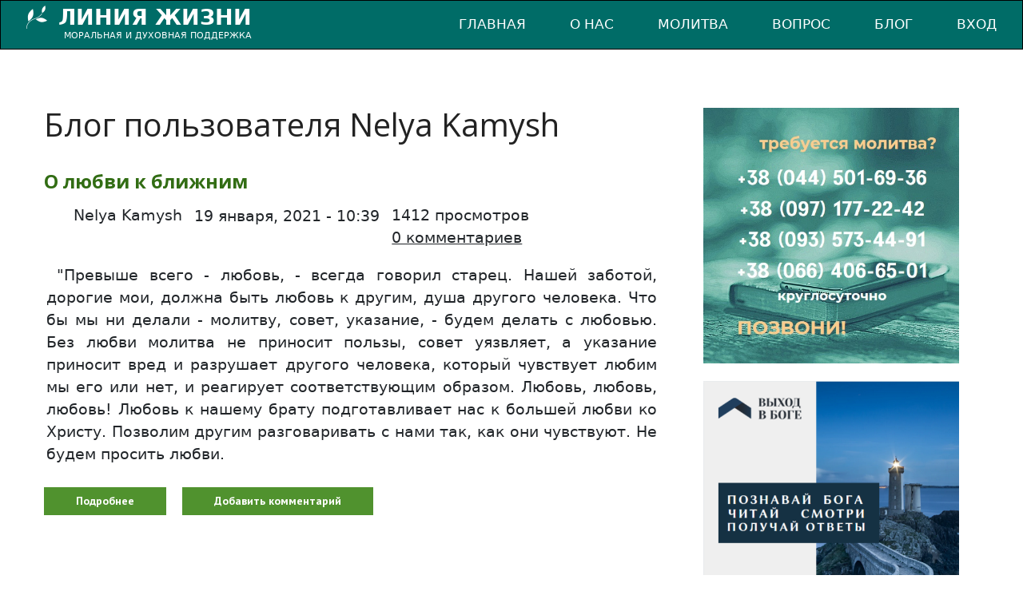

--- FILE ---
content_type: text/html; charset=utf-8
request_url: https://lifeline.victorychurch.org.ua/ru/blogs/nelya-kamysh?page=8
body_size: 12711
content:
<!DOCTYPE html>

<!--[if IE 8 ]><html lang="ru" dir="ltr"  class="no-js ie ie8 lt-ie9"><![endif]-->
<!--[if IE 9 ]><html lang="ru" dir="ltr"  class="no-js ie ie9"><![endif]-->
<!--[if (gt IE 9)|!(IE)]><!--><html lang="ru" dir="ltr"  class="no-js"><!--<![endif]--><head>
	<meta charset="utf-8" />
<meta name="Generator" content="Drupal 7 (http://drupal.org)" />
<link rel="alternate" type="application/rss+xml" title="RSS - Блог пользователя Nelya Kamysh" href="https://lifeline.victorychurch.org.ua/ru/blog/237/feed" />
<link href="https://lifeline.victorychurch.org.ua/en/blogs/nelya-kamysh?page=8" rel="alternate" hreflang="en" />
<link href="https://lifeline.victorychurch.org.ua/ru/blogs/nelya-kamysh?page=8" rel="alternate" hreflang="ru" />
<link href="https://lifeline.victorychurch.org.ua/ua/blogs/nelya-kamysh?page=8" rel="alternate" hreflang="uk" />
<link rel="shortcut icon" href="https://lifeline.victorychurch.org.ua/sites/default/files/favicon-b-48x48-01.png" type="image/png" />

	<!--[if lte IE 8]>
		<div style=' text-align:center; clear: both; padding:0 0 0 15px; position: relative;'>
			<a href="//windows.microsoft.com/en-US/internet-explorer/products/ie/home?ocid=ie6_countdown_bannercode">
				<img src="//storage.ie6countdown.com/assets/100/images/banners/warning_bar_0000_us.jpg" border="0" height="42" width="820" alt="You are using an outdated browser. For a faster, safer browsing experience, upgrade for free today.">
			</a>
		</div>
	<![endif]-->

	<title>Блог пользователя Nelya Kamysh | Линия жизни</title>

	<link type="text/css" rel="stylesheet" href="https://lifeline.victorychurch.org.ua/sites/default/files/css/css_xE-rWrJf-fncB6ztZfd2huxqgxu4WO-qwma6Xer30m4.css" media="all" />
<link type="text/css" rel="stylesheet" href="https://lifeline.victorychurch.org.ua/sites/default/files/css/css_z8H4X9-GI5JbHT58GIqCug5EAvU_R6yPt4nRPN1ZT5I.css" media="all" />
<link type="text/css" rel="stylesheet" href="https://lifeline.victorychurch.org.ua/sites/default/files/css/css_rLuAyQuX7BPtpzXOWyYx_LEwz57920TGZwVQKJsCS8A.css" media="all" />
<link type="text/css" rel="stylesheet" href="https://lifeline.victorychurch.org.ua/sites/default/files/css/css_y4ZR_6EKly2ldhsKT2NK03xsB39srtAmqdfQtdKwxf0.css" media="screen" />
<script type="text/javascript" src="https://lifeline.victorychurch.org.ua/sites/default/files/js/js_YD9ro0PAqY25gGWrTki6TjRUG8TdokmmxjfqpNNfzVU.js"></script>
<script type="text/javascript" src="https://lifeline.victorychurch.org.ua/sites/default/files/js/js_onbE0n0cQY6KTDQtHO_E27UBymFC-RuqypZZ6Zxez-o.js"></script>
<script type="text/javascript" src="https://lifeline.victorychurch.org.ua/sites/default/files/js/js_FXnWsmYHq2-Je4rKbYa48_u3tRN6sVCOoySKcQx29x8.js"></script>
<script type="text/javascript" src="https://lifeline.victorychurch.org.ua/sites/default/files/js/js_a4ZglSbxPUdKGofHrJUpGaL22LMKVeMJrLiLx-IjMz8.js"></script>
<script type="text/javascript" src="https://www.googletagmanager.com/gtag/js?id=G-L3Z29VYMWG"></script>
<script type="text/javascript">
<!--//--><![CDATA[//><!--
window.dataLayer = window.dataLayer || [];function gtag(){dataLayer.push(arguments)};gtag("js", new Date());gtag("set", "developer_id.dMDhkMT", true);gtag("config", "G-L3Z29VYMWG", {"groups":"default","anonymize_ip":true});
//--><!]]>
</script>
<script type="text/javascript" src="https://lifeline.victorychurch.org.ua/sites/default/files/js/js_f3l_MPFt_y3T7_BYEloic9BLPYLxc2khFYAE9P8k9dI.js"></script>
<script type="text/javascript">
<!--//--><![CDATA[//><!--
jQuery.extend(Drupal.settings, {"basePath":"\/","pathPrefix":"ru\/","setHasJsCookie":0,"ajaxPageState":{"theme":"theme946","theme_token":"1-AxPFSfnmg1cuOXJaAAC97rTIAhs_A6Q0ooDRiC8VI","js":{"":1,"misc\/jquery.js":1,"misc\/jquery-extend-3.4.0.js":1,"misc\/jquery-html-prefilter-3.5.0-backport.js":1,"misc\/jquery.once.js":1,"misc\/drupal.js":1,"misc\/form-single-submit.js":1,"sites\/all\/modules\/bible\/bible.js":1,"sites\/all\/modules\/bible\/bible_bls.js":1,"sites\/all\/modules\/bible\/bible_webimport.js":1,"sites\/all\/modules\/entityreference\/js\/entityreference.js":1,"public:\/\/languages\/ru_fYfywqFhUG9KTm1h-55StEkV6gquNxGiBfgrYLBswGk.js":1,"sites\/all\/modules\/responsive_menus\/styles\/responsive_menus_simple\/js\/responsive_menus_simple.js":1,"sites\/all\/modules\/google_analytics\/googleanalytics.js":1,"https:\/\/www.googletagmanager.com\/gtag\/js?id=G-L3Z29VYMWG":1,"0":1,"sites\/all\/themes\/theme946\/js\/theme946.core.js":1,"sites\/all\/themes\/theme946\/js\/jquery.loader.js":1,"sites\/all\/themes\/theme946\/js\/jquery.debouncedresize.js":1,"sites\/all\/themes\/theme946\/js\/jquery.mobilemenu.js":1,"sites\/all\/themes\/theme946\/js\/jquery.easing.js":1,"sites\/all\/themes\/theme946\/js\/jquery.ui.totop.js":1,"sites\/all\/themes\/theme946\/js\/jquery.cookie.js":1,"sites\/all\/themes\/theme946\/js\/tm-stick-up.js":1,"sites\/all\/themes\/theme946\/js\/tformer.js":1,"sites\/all\/themes\/theme946\/js\/device.min.js":1,"sites\/all\/themes\/theme946\/js\/jquery.mousewheel.min.js":1,"sites\/all\/themes\/theme946\/js\/jquery.simplr.smoothscroll.min.js":1,"sites\/all\/themes\/theme946\/js\/migrate.js":1,"sites\/all\/themes\/theme946\/js\/tm-parallax.js":1},"css":{"modules\/system\/system.base.css":1,"modules\/system\/system.menus.css":1,"modules\/system\/system.messages.css":1,"modules\/system\/system.theme.css":1,"sites\/all\/modules\/bible\/bible.css":1,"sites\/all\/modules\/bible\/bible_bls.css":1,"modules\/book\/book.css":1,"modules\/comment\/comment.css":1,"modules\/field\/theme\/field.css":1,"modules\/node\/node.css":1,"modules\/poll\/poll.css":1,"modules\/search\/search.css":1,"modules\/user\/user.css":1,"sites\/all\/modules\/calendar\/css\/calendar_multiday.css":1,"sites\/all\/modules\/views\/css\/views.css":1,"sites\/all\/modules\/ckeditor\/css\/ckeditor.css":1,"sites\/all\/modules\/ctools\/css\/ctools.css":1,"sites\/all\/modules\/panels\/css\/panels.css":1,"sites\/all\/modules\/responsive_menus\/styles\/responsive_menus_simple\/css\/responsive_menus_simple.css":1,"sites\/all\/themes\/theme946\/css\/boilerplate.css":1,"sites\/all\/themes\/theme946\/css\/style.css":1,"sites\/all\/themes\/theme946\/css\/maintenance-page.css":1,"sites\/all\/themes\/theme946\/css\/skeleton.css":1,"sites\/all\/themes\/theme946\/css\/modifications.css":1,"sites\/all\/themes\/theme946\/css\/custom.css":1}},"baseurl":"https:\/\/lifeline.victorychurch.org.ua\/","bibleimgurl":"\/sites\/all\/modules\/bible\/images\/","urlIsAjaxTrusted":{"\/ru\/blogs\/nelya-kamysh?page=8":true},"responsive_menus":[{"toggler_text":"\u2630 Menu","selectors":[".main-menu"],"media_size":"725","media_unit":"px","remove_attributes":"1","responsive_menus_style":"responsive_menus_simple"}],"googleanalytics":{"account":["G-L3Z29VYMWG"],"trackOutbound":1,"trackMailto":1,"trackDownload":1,"trackDownloadExtensions":"7z|aac|arc|arj|asf|asx|avi|bin|csv|doc(x|m)?|dot(x|m)?|exe|flv|gif|gz|gzip|hqx|jar|jpe?g|js|mp(2|3|4|e?g)|mov(ie)?|msi|msp|pdf|phps|png|ppt(x|m)?|pot(x|m)?|pps(x|m)?|ppam|sld(x|m)?|thmx|qtm?|ra(m|r)?|sea|sit|tar|tgz|torrent|txt|wav|wma|wmv|wpd|xls(x|m|b)?|xlt(x|m)|xlam|xml|z|zip"}});
//--><!]]>
</script>
    <!--link href="https://cdn.jsdelivr.net/npm/bootstrap@5.0.2/dist/css/bootstrap.min.css" rel="stylesheet" integrity="sha384-EVSTQN3/azprG1Anm3QDgpJLIm9Nao0Yz1ztcQTwFspd3yD65VohhpuuCOmLASjC" crossorigin="anonymous"-->
    <script src="https://cdn.jsdelivr.net/npm/bootstrap@5.0.2/dist/js/bootstrap.bundle.min.js" integrity="sha384-MrcW6ZMFYlzcLA8Nl+NtUVF0sA7MsXsP1UyJoMp4YLEuNSfAP+JcXn/tWtIaxVXM" crossorigin="anonymous"></script>

	<!--[if LT IE 9]>
		<script src="//html5shim.googlecode.com/svn/trunk/html5.js"></script>
	<![endif]-->

	<script>
		if (jQuery.cookie('the_cookie') != 0) {
			document.write('<meta name="viewport" content="width=device-width, initial-scale=1, maximum-scale=1.0, user-scalable=no">')
		} else {
			document.write('<meta name="viewport" content="width=device-width">')
		}
	</script>
	
	<link rel="stylesheet" href="/sites/all/themes/theme946/css/style-mobile.css" media="screen" id="style-mobile">
	<link rel="stylesheet" href="/sites/all/themes/theme946/css/skeleton-mobile.css" media="screen" id="skeleton-mobile">
</head>
<body id="body" class="html not-front not-logged-in one-sidebar sidebar-second page-blog page-blog- page-blog-237 i18n-ru with-navigation with-subnav page-nelya-kamysh section-blogs" >
	


<a href="#content" class="element-invisible element-focusable">Перейти к основному содержанию</a>


<div id="page-wrapper" class="page-wrapper">
	<div id="page" class="page">

        <div >
            <nav id="navbar" class="navbar navbar-expand-lg navbar-dark">
                <div class="container-fluid">
                    <a class="navbar-brand" href="/ru" title="Главная">
                                                    <span class="sitename">Линия жизни</span>
                        
                                                    <div class="slogan">моральная и духовная поддержка</div>
                        
                    </a>

                                            <button type="button" class="navbar-toggler" data-bs-toggle="collapse" data-bs-target="#navbarNav">
                            <span class="navbar-toggler-icon"></span>
                        </button>
                    
                                            <div class="navbar-collapse collapse" id="navbarNav">
                            <div class="navbar-toggler-inside">
                                <button type="button" class="navbar-toggler" data-bs-toggle="collapse" data-bs-target="#navbarNav">
                                    <span class="navbar-toggler-icon"></span>
                                </button>
                            </div>
                                                            <ul class='navbar-nav ms-auto'><li class="nav-item"><a href="https://lifeline.victorychurch.org.ua/ru" title="" class="nav-link">Главная</a></li><li class="nav-item"><a href="https://lifeline.victorychurch.org.ua/ru/node/1/" title="" class="nav-link">О нас</a></li><li class="nav-item"><a href="/ru/node/add/pray-request" title="о вашей ситуации" class="nav-link">Молитва</a></li><li class="nav-item"><a href="/ru/node/add/question" title="задать вопрос консультанту" class="nav-link">Вопрос</a></li><li class="nav-item"><a href="/ru/content/soderzhanie-saita" title="содержание сайта" class="nav-link">Блог</a></li><li class="nav-item"><a href="/ru/user" title="Войти на сайт" class="nav-link">Вход</a></li></ul>                                <div id="phones-menu" class="d-md-none">
                                    <ul class="navbar-nav">
                                        <li class="nav-item"><hr class="dropdown-divider"></li>
                                                                                    <li class="nav-item"><a class="nav-link" href="tel:+380445016936">+38 (044) 501-69-36</a></li>
                                            <li class="nav-item"><a class="nav-link" href="tel:+380971772242">+38 (097) 177-22-42</a></a></li>
                                            <li class="nav-item"><a class="nav-link" href="tel:+380935734491">+38 (093) 573-44-91</a></li>
                                            <li class="nav-item"><a class="nav-link" href="tel:+380664066501">+38 (066) 406-65-01</a></li>
                                                                            </ul>
                                </div>
                                                    </div>
                                    </div>
            </nav>

                    </div>

		<!-- Content
		======================================================================================= -->
		<div id="main-wrapper" class="main-wrapper" role="main">
			<!-- Region content top -->
						
			<div class="container-12">
				<div class="grid-12">
					<div id="main" class="main clearfix">
						
						<!-- Page content -->
						<div id="content" class="content content-main grid-8 alpha">
															<header id="content-header" class="content-header">
									
									
									
																				<!-- Page title -->
											<h1 id="page-title" class="title page-title" >Блог пользователя Nelya Kamysh</h1>
										
									
									
																	</header>
							
							<!-- Page content -->
							  <div class="region region-content">
    
<div id="block-system-main" class="block-system-main block block-system block-odd">
	<!-- Block title -->
	
	<!-- Block content -->
	<div class="content block-content">
		<div id="node-65757" class="node node-blog node-promoted node-teaser node-odd published with-comments promote node-teaser clearfix node-65757" role="article">
			<header class="node-header clearfix">
			<!-- Node title -->
								<h5 class="title node-title">
						<a href="/ru/blog/o-lyubvi-k-blizhnim" rel="bookmark">О любви к ближним</a>
					</h5>
				
			<!-- Node meta -->
							<div class="submitted node-submitted" role="contentinfo">
					<ul class="submitted-list clearfix">
							
													<li class="node-author"><span class="fa fa-fw fa-user"></span> <span class="username">Nelya Kamysh</span></li>
													<li class="node-time" >
								<time datetime="2021-01-19T10:39:48">
									<span class="fa fa-fw fa-calendar"></span> 19 января, 2021 - 10:39								</time>
							</li>
							
						<li class="node-views">
							<span class="fa fa-fw fa-eye"></span>
						    1412 просмотров						</li>
	
													<li class="node-comments">
								<span class="fa fa-fw fa-comment"></span>
								<a href="/ru/blog/o-lyubvi-k-blizhnim#comments">0 комментариев </a>
							</li>
											</ul>
				</div>
					</header>
	
	<div class="content node-content">
		
		<!-- Node content -->
		<!--
This file is not used by Drupal core, which uses theme functions instead.
See http://api.drupal.org/api/function/theme_field/7 for details.
After copying this file to your theme's folder and customizing it, remove this
HTML comment.
-->
<div class="field field-name-body field-type-text-with-summary field-label-hidden">
    <div class="field-items">
          <div class="field-item even"><p> "Превыше всего - любовь, - всегда говорил старец. Нашей заботой, дорогие мои, должна быть любовь к другим, душа другого человека. Что бы мы ни делали - молитву, совет, указание, - будем делать с любовью. Без любви молитва не приносит пользы, совет уязвляет, а указание приносит вред и разрушает другого человека, который чувствует любим мы его или нет, и реагирует соответствующим образом. Любовь, любовь, любовь! Любовь к нашему брату подготавливает нас к большей любви ко Христу. Позволим другим разговаривать с нами так, как они чувствуют. Не будем просить любви.</p></div>
      </div>
</div>
	</div>

			<footer class="footer node-footer" role="contentinfo">
			<!-- Node tags -->
						
			<!-- Node links -->
							<div class="node-links clearfix">
					<ul class="links inline"><li class="node-readmore first"><a href="/ru/blog/o-lyubvi-k-blizhnim" rel="tag" title="О любви к ближним">Подробнее<span class="element-invisible"> о О любви к ближним</span></a></li>
<li class="comment-add last"><a href="/ru/comment/reply/65757#comment-form" title="Добавить комментарий к этой странице.">Добавить комментарий</a></li>
</ul>				</div>
					</footer>
	</div>
<div id="node-65725" class="node node-blog node-promoted node-teaser node-even published with-comments promote node-teaser clearfix node-65725" role="article">
			<header class="node-header clearfix">
			<!-- Node title -->
								<h5 class="title node-title">
						<a href="/ru/blog/o-smysle-individualnosti" rel="bookmark">О смысле индивидуальности</a>
					</h5>
				
			<!-- Node meta -->
							<div class="submitted node-submitted" role="contentinfo">
					<ul class="submitted-list clearfix">
							
													<li class="node-author"><span class="fa fa-fw fa-user"></span> <span class="username">Nelya Kamysh</span></li>
													<li class="node-time" >
								<time datetime="2021-01-15T17:23:25">
									<span class="fa fa-fw fa-calendar"></span> 15 января, 2021 - 17:23								</time>
							</li>
							
						<li class="node-views">
							<span class="fa fa-fw fa-eye"></span>
						    1155 просмотров						</li>
	
													<li class="node-comments">
								<span class="fa fa-fw fa-comment"></span>
								<a href="/ru/blog/o-smysle-individualnosti#comments">0 комментариев </a>
							</li>
											</ul>
				</div>
					</header>
	
	<div class="content node-content">
		
		<!-- Node content -->
		<!--
This file is not used by Drupal core, which uses theme functions instead.
See http://api.drupal.org/api/function/theme_field/7 for details.
After copying this file to your theme's folder and customizing it, remove this
HTML comment.
-->
<div class="field field-name-body field-type-text-with-summary field-label-hidden">
    <div class="field-items">
          <div class="field-item even"><p> Однажды старцу Паисию сказали о неком юноше, который исчез, оставив своим родителям записку, что хочет покончить с собой, потому, что он некрасив, а виноваты в этом они... " Люди не постигли ещё глубочайшего смысла жизни, - отвечал старец. Они не верят в жизнь иную. Все их мучения начинаются с этого. "Я несправедливо обижен, - говорит человек, - другие радуются, а я нет." Люди недовольны тем, что имеют, они мучаются. Бог любит всех людей. Каждому человеку Он дал то, что ему полезно: рост ли, отвагу ли, красоту или что - то ещё.</p></div>
      </div>
</div>
	</div>

			<footer class="footer node-footer" role="contentinfo">
			<!-- Node tags -->
						
			<!-- Node links -->
							<div class="node-links clearfix">
					<ul class="links inline"><li class="node-readmore first"><a href="/ru/blog/o-smysle-individualnosti" rel="tag" title="О смысле индивидуальности">Подробнее<span class="element-invisible"> о О смысле индивидуальности</span></a></li>
<li class="comment-add last"><a href="/ru/comment/reply/65725#comment-form" title="Добавить комментарий к этой странице.">Добавить комментарий</a></li>
</ul>				</div>
					</footer>
	</div>
<div id="node-65710" class="node node-blog node-promoted node-teaser node-odd published with-comments promote node-teaser clearfix node-65710" role="article">
			<header class="node-header clearfix">
			<!-- Node title -->
								<h5 class="title node-title">
						<a href="/ru/blog/upovanie" rel="bookmark">Упование</a>
					</h5>
				
			<!-- Node meta -->
							<div class="submitted node-submitted" role="contentinfo">
					<ul class="submitted-list clearfix">
							
													<li class="node-author"><span class="fa fa-fw fa-user"></span> <span class="username">Nelya Kamysh</span></li>
													<li class="node-time" >
								<time datetime="2021-01-13T13:13:17">
									<span class="fa fa-fw fa-calendar"></span> 13 января, 2021 - 13:13								</time>
							</li>
							
						<li class="node-views">
							<span class="fa fa-fw fa-eye"></span>
						    1361 просмотр						</li>
	
													<li class="node-comments">
								<span class="fa fa-fw fa-comment"></span>
								<a href="/ru/blog/upovanie#comments">0 комментариев </a>
							</li>
											</ul>
				</div>
					</header>
	
	<div class="content node-content">
		
		<!-- Node content -->
		<!--
This file is not used by Drupal core, which uses theme functions instead.
See http://api.drupal.org/api/function/theme_field/7 for details.
After copying this file to your theme's folder and customizing it, remove this
HTML comment.
-->
<div class="field field-name-body field-type-text-with-summary field-label-hidden">
    <div class="field-items">
          <div class="field-item even"><p> Уповать означает полагаться на кого - либо или на что - либо, что может оказать нам помощь в нашей жизни, особенно во времена трудностей. Научиться полагаться на Господа является первым шагом на пути к христианской зрелости. Только на Господа мы можем возложить все наши упования, и поэтому Библейские авторы часто провозглашают своё упование на Господа и призывают народ Божий к тому же. Богу и Его Слову мы можем доверять абсолютно.</p></div>
      </div>
</div>
	</div>

			<footer class="footer node-footer" role="contentinfo">
			<!-- Node tags -->
						
			<!-- Node links -->
							<div class="node-links clearfix">
					<ul class="links inline"><li class="node-readmore first"><a href="/ru/blog/upovanie" rel="tag" title="Упование">Подробнее<span class="element-invisible"> о Упование</span></a></li>
<li class="comment-add last"><a href="/ru/comment/reply/65710#comment-form" title="Добавить комментарий к этой странице.">Добавить комментарий</a></li>
</ul>				</div>
					</footer>
	</div>
<div id="node-65685" class="node node-blog node-promoted node-teaser node-even published with-comments promote node-teaser clearfix node-65685" role="article">
			<header class="node-header clearfix">
			<!-- Node title -->
								<h5 class="title node-title">
						<a href="/ru/blog/sostradanie" rel="bookmark">Сострадание</a>
					</h5>
				
			<!-- Node meta -->
							<div class="submitted node-submitted" role="contentinfo">
					<ul class="submitted-list clearfix">
							
													<li class="node-author"><span class="fa fa-fw fa-user"></span> <span class="username">Nelya Kamysh</span></li>
													<li class="node-time" >
								<time datetime="2021-01-11T18:50:07">
									<span class="fa fa-fw fa-calendar"></span> 11 января, 2021 - 18:50								</time>
							</li>
							
						<li class="node-views">
							<span class="fa fa-fw fa-eye"></span>
						    1436 просмотров						</li>
	
													<li class="node-comments">
								<span class="fa fa-fw fa-comment"></span>
								<a href="/ru/blog/sostradanie#comments">0 комментариев </a>
							</li>
											</ul>
				</div>
					</header>
	
	<div class="content node-content">
		
		<!-- Node content -->
		<!--
This file is not used by Drupal core, which uses theme functions instead.
See http://api.drupal.org/api/function/theme_field/7 for details.
After copying this file to your theme's folder and customizing it, remove this
HTML comment.
-->
<div class="field field-name-body field-type-text-with-summary field-label-hidden">
    <div class="field-items">
          <div class="field-item even"><p> Бог Библии - это Бог сострадания, Который принимает нас в своём сердце и всеми силами помогает нам. Ещё в саду Едема после грехопадения Адама и Евы было явлено милосердие Божие, которое затем в полной вере проявилось в Его отношении к порабощённым Израильтянам в Египте. Исходом Он даровал им свободу. Во время изгнания Господь ещё раз выказал Своё сострадание к Своему народу. Сострадание Божие особенно заметно в Его отношении к чужеземцам, нуждающимся и угнетённым. Бог - полный сострадания первосвященник, принимающий близко к сердцу несчастье немощных, нуждающихся людей.</p></div>
      </div>
</div>
	</div>

			<footer class="footer node-footer" role="contentinfo">
			<!-- Node tags -->
						
			<!-- Node links -->
							<div class="node-links clearfix">
					<ul class="links inline"><li class="node-readmore first"><a href="/ru/blog/sostradanie" rel="tag" title="Сострадание">Подробнее<span class="element-invisible"> о Сострадание</span></a></li>
<li class="comment-add last"><a href="/ru/comment/reply/65685#comment-form" title="Добавить комментарий к этой странице.">Добавить комментарий</a></li>
</ul>				</div>
					</footer>
	</div>
<div id="node-65641" class="node node-blog node-promoted node-teaser node-odd published with-comments promote node-teaser clearfix node-65641" role="article">
			<header class="node-header clearfix">
			<!-- Node title -->
								<h5 class="title node-title">
						<a href="/ru/blog/o-radosti-vo-hriste" rel="bookmark">О радости во Христе</a>
					</h5>
				
			<!-- Node meta -->
							<div class="submitted node-submitted" role="contentinfo">
					<ul class="submitted-list clearfix">
							
													<li class="node-author"><span class="fa fa-fw fa-user"></span> <span class="username">Nelya Kamysh</span></li>
													<li class="node-time" >
								<time datetime="2021-01-07T16:40:43">
									<span class="fa fa-fw fa-calendar"></span> 7 января, 2021 - 16:40								</time>
							</li>
							
						<li class="node-views">
							<span class="fa fa-fw fa-eye"></span>
						    1284 просмотров						</li>
	
													<li class="node-comments">
								<span class="fa fa-fw fa-comment"></span>
								<a href="/ru/blog/o-radosti-vo-hriste#comments">0 комментариев </a>
							</li>
											</ul>
				</div>
					</header>
	
	<div class="content node-content">
		
		<!-- Node content -->
		<!--
This file is not used by Drupal core, which uses theme functions instead.
See http://api.drupal.org/api/function/theme_field/7 for details.
After copying this file to your theme's folder and customizing it, remove this
HTML comment.
-->
<div class="field field-name-body field-type-text-with-summary field-label-hidden">
    <div class="field-items">
          <div class="field-item even"><p> Только во Христе человек обретает подлинную, настоящую радость, потому что только Христос даёт радость и утешение. Где Христос - там истинная радость и райское ликование. Находящиеся далеко от Христа не имеют истинной радости. Они могут предаваться мечтаниям: "Сделаю то - то и то - то, съезжу туда, съезжу сюда", им могут оказывать почести, они могут предаваться развлечениям и от того испытывать радость, но эта радость не насытит их душу. Эта радость вещественная, мирская, а мирская радость не насыщает душу, и человек остаётся с пустотой в сердце. Знаешь, что говорит Соломон?</p></div>
      </div>
</div>
	</div>

			<footer class="footer node-footer" role="contentinfo">
			<!-- Node tags -->
						
			<!-- Node links -->
							<div class="node-links clearfix">
					<ul class="links inline"><li class="node-readmore first"><a href="/ru/blog/o-radosti-vo-hriste" rel="tag" title="О радости во Христе">Подробнее<span class="element-invisible"> о О радости во Христе</span></a></li>
<li class="comment-add last"><a href="/ru/comment/reply/65641#comment-form" title="Добавить комментарий к этой странице.">Добавить комментарий</a></li>
</ul>				</div>
					</footer>
	</div>
<div id="node-65628" class="node node-blog node-promoted node-teaser node-even published with-comments promote node-teaser clearfix node-65628" role="article">
			<header class="node-header clearfix">
			<!-- Node title -->
								<h5 class="title node-title">
						<a href="/ru/blog/apostol-matfiy" rel="bookmark">Апостол Матфий</a>
					</h5>
				
			<!-- Node meta -->
							<div class="submitted node-submitted" role="contentinfo">
					<ul class="submitted-list clearfix">
							
													<li class="node-author"><span class="fa fa-fw fa-user"></span> <span class="username">Nelya Kamysh</span></li>
													<li class="node-time" >
								<time datetime="2021-01-06T16:30:17">
									<span class="fa fa-fw fa-calendar"></span> 6 января, 2021 - 16:30								</time>
							</li>
							
						<li class="node-views">
							<span class="fa fa-fw fa-eye"></span>
						    1117 просмотров						</li>
	
													<li class="node-comments">
								<span class="fa fa-fw fa-comment"></span>
								<a href="/ru/blog/apostol-matfiy#comments">0 комментариев </a>
							</li>
											</ul>
				</div>
					</header>
	
	<div class="content node-content">
		
		<!-- Node content -->
		<!--
This file is not used by Drupal core, which uses theme functions instead.
See http://api.drupal.org/api/function/theme_field/7 for details.
After copying this file to your theme's folder and customizing it, remove this
HTML comment.
-->
<div class="field field-name-body field-type-text-with-summary field-label-hidden">
    <div class="field-items">
          <div class="field-item even"><p> Апостол Матфий вошёл в число двенадцати по жребию вместо отпавшего Иуды Искариотского. Матфий проповедовал в Иерусалиме, Антиохии, Каппадокии, дошёл до Эфиопии Понтийской ( ныне территория Западной Грузии ). Как и другие апостолы, он сотворил немало чудес, обращая людей к Богу. Так, язычники, бросившие Матфия в темницу, принудили его выпить отраву. Апостол, помолившись принял её, остался невредимым и исцелил других узников, ослепших от опасного питья. Когда Матфий вышел из темницы, язычники спохватились и стали искать его, но он стал невидимым.</p></div>
      </div>
</div>
	</div>

			<footer class="footer node-footer" role="contentinfo">
			<!-- Node tags -->
						
			<!-- Node links -->
							<div class="node-links clearfix">
					<ul class="links inline"><li class="node-readmore first"><a href="/ru/blog/apostol-matfiy" rel="tag" title="Апостол Матфий">Подробнее<span class="element-invisible"> о Апостол Матфий</span></a></li>
<li class="comment-add last"><a href="/ru/comment/reply/65628#comment-form" title="Добавить комментарий к этой странице.">Добавить комментарий</a></li>
</ul>				</div>
					</footer>
	</div>
<div id="node-65620" class="node node-blog node-promoted node-teaser node-odd published with-comments promote node-teaser clearfix node-65620" role="article">
			<header class="node-header clearfix">
			<!-- Node title -->
								<h5 class="title node-title">
						<a href="/ru/blog/sem-efesskih-otrokov" rel="bookmark">Семь Ефесских отроков</a>
					</h5>
				
			<!-- Node meta -->
							<div class="submitted node-submitted" role="contentinfo">
					<ul class="submitted-list clearfix">
							
													<li class="node-author"><span class="fa fa-fw fa-user"></span> <span class="username">Nelya Kamysh</span></li>
													<li class="node-time" >
								<time datetime="2021-01-05T22:20:22">
									<span class="fa fa-fw fa-calendar"></span> 5 января, 2021 - 22:20								</time>
							</li>
							
						<li class="node-views">
							<span class="fa fa-fw fa-eye"></span>
						    1119 просмотров						</li>
	
													<li class="node-comments">
								<span class="fa fa-fw fa-comment"></span>
								<a href="/ru/blog/sem-efesskih-otrokov#comments">0 комментариев </a>
							</li>
											</ul>
				</div>
					</header>
	
	<div class="content node-content">
		
		<!-- Node content -->
		<!--
This file is not used by Drupal core, which uses theme functions instead.
See http://api.drupal.org/api/function/theme_field/7 for details.
After copying this file to your theme's folder and customizing it, remove this
HTML comment.
-->
<div class="field field-name-body field-type-text-with-summary field-label-hidden">
    <div class="field-items">
          <div class="field-item even"><p> Юноши Максимилиан, Иамвлих, Мартиниан, Иоанн, Дионисий, Ексакустодиан ( Константин ) и Антонин жили в 3 - ем веке и состояли на военной службе. Во время гонений на христиан они исповедали перед императором Декием свою веру, но тот отпустил их, полагая, что выходцы из знатных семей одумаются. Юноши удалились в пещеру и стали готовиться к мученичеству. Тогда Декий повелел замуровать их там заживо.  И вот Бог навёл на отроков чудесный двухвековой сон. Они очнулись, когда владелец участка земли, где находилась гора с пещерой, разобрал вход в неё.</p></div>
      </div>
</div>
	</div>

			<footer class="footer node-footer" role="contentinfo">
			<!-- Node tags -->
						
			<!-- Node links -->
							<div class="node-links clearfix">
					<ul class="links inline"><li class="node-readmore first"><a href="/ru/blog/sem-efesskih-otrokov" rel="tag" title="Семь Ефесских отроков">Подробнее<span class="element-invisible"> о Семь Ефесских отроков</span></a></li>
<li class="comment-add last"><a href="/ru/comment/reply/65620#comment-form" title="Добавить комментарий к этой странице.">Добавить комментарий</a></li>
</ul>				</div>
					</footer>
	</div>
<h2 class="element-invisible">Страницы</h2><div class="item-list"><ul class="pager"><li class="pager-first first"><a title="На первую страницу" href="/ru/blogs/nelya-kamysh">« первая</a></li>
<li class="pager-previous"><a title="На предыдущую страницу" href="/ru/blogs/nelya-kamysh?page=7">‹ предыдущая</a></li>
<li class="pager-ellipsis">…</li>
<li class="pager-item"><a title="На страницу номер 5" href="/ru/blogs/nelya-kamysh?page=4">5</a></li>
<li class="pager-item"><a title="На страницу номер 6" href="/ru/blogs/nelya-kamysh?page=5">6</a></li>
<li class="pager-item"><a title="На страницу номер 7" href="/ru/blogs/nelya-kamysh?page=6">7</a></li>
<li class="pager-item"><a title="На страницу номер 8" href="/ru/blogs/nelya-kamysh?page=7">8</a></li>
<li class="pager-current">9</li>
<li class="pager-item"><a title="На страницу номер 10" href="/ru/blogs/nelya-kamysh?page=9">10</a></li>
<li class="pager-item"><a title="На страницу номер 11" href="/ru/blogs/nelya-kamysh?page=10">11</a></li>
<li class="pager-item"><a title="На страницу номер 12" href="/ru/blogs/nelya-kamysh?page=11">12</a></li>
<li class="pager-item"><a title="На страницу номер 13" href="/ru/blogs/nelya-kamysh?page=12">13</a></li>
<li class="pager-ellipsis">…</li>
<li class="pager-next"><a title="На следующую страницу" href="/ru/blogs/nelya-kamysh?page=9">следующая ›</a></li>
<li class="pager-last last"><a title="На последнюю страницу" href="/ru/blogs/nelya-kamysh?page=25">последняя »</a></li>
</ul></div>	</div>
</div>
<div id="block-block-19" class="block-block-19 block block-block block-even">
	<!-- Block title -->
	
	<!-- Block content -->
	<div class="content block-content">
		<!--<hr />
<h2 class="rtecenter"><strong><span style="color:#000080;">КОНФЕРЕНЦІЯ ЗЦІЛЕННЯ!</span></strong></h2>

<p class="rtecenter"><em>18-21 липня 2024 р., м. Київ, вул. Малинська, 16</em></p>

<p class="rtecenter"><span class="hilited"><span style="color:#006400;">Для Бога немає нічого неможливого. Він хоче й може зцілити кожного. </span></span></p>

<p style="text-align:center; "><a href="https://victorychurch.org.ua/bulletin-board/article/1782421"><img alt="" src="/sites/default/files/images/temp/konf_isc2024.png" style="width: 1000px; " /></a></p>

<p class="rtecenter">Не пропустіть час зцілення й чудес від Бога! Чотири дні в атмосфері Божої слави! П&rsquo;ять спікерів, через яких Господь потужно проявляє Себе по всьому світу.</p>

<h3 class="rtecenter"><strong><span style="color:#800080;"><a href="https://victorychurch.org.ua/bulletin-board/article/1782421" target="_blank">Дізнайтесь більше про конференцію</a></span></strong></h3>-->
<hr />
<h3 class="rtecenter">Приєднуйтесь до нашого <a href="https://t.me/vyhod_v_boge"><span style="color:#008080;">телеграм-каналу</span></a></h3>

<h6 class="rtecenter">Підбадьорення, молитовна підтримка!</h6>

<p style="text-align:center; "><a href="https://t.me/vyhod_v_boge"><img alt="" src="/sites/default/files/images/temp/mol.jpg" style="width: 1000px; " /></a></p>

<h3 class="rtecenter"><strong><span style="color:#800080;"><a href="https://t.me/vyhod_v_boge" target="_blank">Дізнайтесь більше</a></span></strong></h3>
	</div>
</div>
<div id="block-block-38" class="block-block-38 block block-block block-odd">
	<!-- Block title -->
	
	<!-- Block content -->
	<div class="content block-content">
		<hr />
<h3 class="rtecenter">VCTV - официальный канал христианской церкви &quot;ПОБЕДА&quot;: проповеди, видеотрансляции, информация о жизни церкви</h3>

<h6 class="rtecenter"><a href="https://www.youtube.com/user/VCTVchannel/featured" target="_blank"><img alt="" src="/sites/default/files/images/interface/vctv.png" style="width: 632px; height: 253px;" /></a></h6>

<p style="text-align:center; font-size:15px"><span style="font-size:18px;"><a href="https://www.youtube.com/user/VCTVchannel/featured">Больше информации здесь</a></span></p>

<p style="text-align:center; font-size:15px"><span style="font-size:18px;"><a href="https://www.youtube.com/user/VCTVchannel" target="_blank">Прямая трансляция служений</a></span></p>
	</div>
</div>
<div id="block-block-42" class="block-block-42 block block-block block-even">
	<!-- Block title -->
	
	<!-- Block content -->
	<div class="content block-content">
		<hr />
<p class="rtecenter"><strong>Наш Господь завжди дає вихід навіть там, де його, здавалося б, немає</strong></p>

<p class="rtecenter"><a href="https://thereishope.com.ua/"><img alt="Проект: Є надія" src="/sites/default/files/images/temp/hopeis.png" style="width: 100%;" title="Проект: Є надія" /></a></p>

<p class="rtecenter"><a href="https://thereishope.com.ua/" target="_blank">Більше інформації</a></p>

<p class="rtecenter"><a href="https://www.youtube.com/watch?v=_BsWevCKiso&amp;t=2s" target="_blank">Відео проекту</a></p>

	</div>
</div>  </div>
						</div>

													<!-- Right sidebar -->
							<aside id="sidebar-second" class="sidebar-second sidebar grid-4 omega" role="complementary">
								<div class="section">
									  <div class="region region-sidebar-second">
    
<div id="block-block-30" class="block-block-30 block block-block block-odd">
	<!-- Block title -->
	
	<!-- Block content -->
	<div class="content block-content">
		<p class="rtecenter"><img alt="" src="/sites/default/files/images/banners/banner_tel_ru.jpg" style="width: 320px; " usemap="#phones-map" /><map name="phones-map"><area alt="" coords="300,107,22,70" href="tel:+38-044-501-6936" shape="rect" target="" title="" /> <area alt="" coords="22,107,300,145" href="tel:+38-097-177-2242" shape="rect" target="" title="" /> <area alt="" coords="300,184,22,145" href="tel:+38-093-573-4491" shape="rect" target="" title="" /> <area alt="" coords="22,184,300,224" href="tel:+38-066-406-6501" shape="rect" target="" title="" /></map></p>

<p class="rtecenter"><a href="https://vbogev.org/"><img alt="" src="/sites/default/files/images/banners/banner_vvb_ru.png" style="width: 320px; " /></a></p>

<p class="rtecenter"><a href="http://lifeline.victorychurch.org.ua/content/stranichka-dlya-tekh-kto-khochet-izmenit-svoyu-zhizn"><img alt="" src="/sites/default/files/images/interface/banner_life.jpg" style="width: 320px; height: 140px;" /></a></p>

<p class="rtecenter"><a href="https://lifeline.victorychurch.org.ua/ru/content/kak-postroit-schastlivuyu-semyu"><img alt="" src="/sites/default/files/images/interface/bbanner_fam.jpg" style="width: 320px; height: 140px;" /></a></p>
<!--
<p class="rtecenter"><a href="viber://add?number=380971772242"><img alt="" src="/sites/default/files/images/vb_button.jpg" style="width: 90px; height: 89px;" /></a> <a href="skype:lifeline.victory?call"><img alt="" src="/sites/default/files/images/sk_button.jpg" style="width: 90px; height: 89px;" /></a> <a href="whatsapp://send?phone=+380971772242" title="WhatsApp"><img alt="" src="/sites/default/files/images/wa_button.jpg" style="width: 90px; height: 89px;" /></a></p>--><!--<a href="whatsapp://send?phone=+380971772242" title="WhatsApp">WhatsApp</a> //<a data-rel="external" href="tel:380971772242" target="_blank">--&gt;</a>-->	</div>
</div>
<div id="block-block-40" class="block-block-40 block block-block block-even">
	<!-- Block title -->
	
	<!-- Block content -->
	<div class="content block-content">
		<p class="rtecenter"><a href="viber://chat?number=%2B380971772242"><img alt="" src="/sites/default/files/images/interface/mesend_vb.png" style="width: 77px; height: 55px;" /></a> <a href="https://telegram.im/@LifeLineVictory"><img alt="" src="/sites/default/files/images/interface/mesend_tg.png" style="width: 77px; height: 55px;" /></a> <a href="skype:lifeline.victory?call"><img alt="" src="/sites/default/files/images/interface/mesend_sk.png" style="width: 77px; height: 55px;" /></a> <a href="https://api.whatsapp.com/send?phone=380971772242"><img alt="" src="/sites/default/files/images/interface/mesend_wa.png" style="width: 77px; height: 55px;" /></a></p>
	</div>
</div>
<div id="block-bible-0" class="block-bible-0 block block-bible block-odd">
	<!-- Block title -->
			<h2 class="title block-title">Золотой стих</h2>
	
	<!-- Block content -->
	<div class="content block-content">
		<table class="sticky-enabled">
 <thead><tr><th>1-е Иоанна 3:1</th> </tr></thead>
<tbody>
 <tr class="odd"><td>Смотрите, какую любовь дал нам Отец, чтобы нам называться и быть детьми Божиими. Мир потому не знает нас, что не познал Его.</td> </tr>
</tbody>
</table>
<div class="bible-more-link"><a href="/ru/bible/3/1JN/3/1#v1">Смотреть все...</a></div>	</div>
</div>  </div>
								</div>
							</aside>
											</div>
				</div>
			</div>
			
			<!-- Region Content bottom -->
					</div>

		<!-- Footer
		======================================================================================= -->
		<div class="no-slider" style="height: 30px;"></div>
		<footer id="footer" class="footer page-footer" role="contentinfo">
			<!-- Region Footer top -->
			
			<div class="container-12">
				<div class="grid-12 clearfix">
					<div class="footer-wrapper clearfix">
						<!-- Region Footer -->
						  <div class="region region-footer">
    
<div id="block-block-33" class="block-block-33 block block-block block-even">
	<!-- Block title -->
	
	<!-- Block content -->
	<div class="content block-content">
		<div style="font-weight: bold; text-align: right;">&copy; 2008-2026 Линия жизни
<div style="margin: 7px 0;"><form action="/ru/blogs/nelya-kamysh?page=8" method="post" id="search-block-form" accept-charset="UTF-8"><div><div class="container-inline">
      <h2 class="element-invisible">Форма поиска</h2>
    <div class="form-item form-type-textfield form-item-search-block-form">
  <label class="element-invisible" for="edit-search-block-form--2">Поиск </label>
 <input title="Введите ключевые слова для поиска." type="search" id="edit-search-block-form--2" name="search_block_form" value="" size="15" maxlength="128" class="form-text" />
</div>
<div class="form-actions form-wrapper" id="edit-actions"><input type="submit" id="edit-submit" name="op" value="Поиск" class="form-submit" /></div><input type="hidden" name="form_build_id" value="form-eyECUazX07elbZt9znPERz3Tnk-N-1VfQjRcwYMNhW4" />
<input type="hidden" name="form_id" value="search_block_form" />
</div>
</div></form></div>

<div class="rteright" style="font-size: 18px; line-height: 21px; margin-bottom: 10px; margin-left: 10px; text-align: left; color: #FFF5EF;">+38 044 501-69-36,<br />
+38 097 177-22-42,<br />
+38 093 573-44-91,<br />
+38 066 406-65-01&nbsp;<br />
(круглосуточно)&nbsp;</div>

<div style="margin: 4px 0; text-align: left; "><a href="https://www.facebook.com/Линия-жизни-консультация-по-Библии-и-молитва-152539134773556/" target="_blank"><img src="https://lifeline.victorychurch.org.ua/sites/all/themes/theme946/images/contacts/facebook.png" width="44" height="44" /></a> <a href="https://vk.com/club22957487" target="_blank"><img src="https://lifeline.victorychurch.org.ua/sites/all/themes/theme946/images/contacts/vk.png" width="44" height="44" /></a> <a href="https://www.youtube.com/channel/UCH2e-E7u9PML_WyJDODdiEA" target="_blank"><img src="https://lifeline.victorychurch.org.ua/sites/all/themes/theme946/images/contacts/youtube.png" width="44" height="44" /></a> <a href="https://www.instagram.com/linia_zhyzny/" target="_blank"><img src="https://lifeline.victorychurch.org.ua/sites/all/themes/theme946/images/contacts/instag.png" width="44" height="44" /></a></div>

<div style="margin: 4px 0; text-align: left;"><a href="viber://chat?number=+380971772242" target="_blank"><img src="https://lifeline.victorychurch.org.ua/sites/all/themes/theme946/images/contacts/viber.png" width="44" height="44" /></a> <a href="skype:lifeline.victory?chat" target="_blank"><img src="https://lifeline.victorychurch.org.ua/sites/all/themes/theme946/images/contacts/skype.png" width="44" height="44" /></a> <a _blank="" href="https://telegram.im/@LifeLineVictory"><img src="https://lifeline.victorychurch.org.ua/sites/all/themes/theme946/images/contacts/telegram.png" width="44" height="44" /></a> <a href="mailto:life-line@victorychurch.org.ua" target="_blank"><img src="https://lifeline.victorychurch.org.ua/sites/all/themes/theme946/images/contacts/email.png" width="44" height="44" /></a></div>
</div>
	</div>
</div>
<div id="block-menu-menu-bottom" class="block-menu-menu-bottom block block-menu block-odd">
	<!-- Block title -->
	
	<!-- Block content -->
	<div class="content block-content">
		<ul class="menu clearfix"><li class="first expanded id- mid-6252"><a href="/ru/content/missiya" title="">О НАС</a><ul class="menu clearfix"><li class="first leaf id- mid-6248"><a href="/ru/content/missiya">Миссия</a></li>
<li class="leaf id- mid-6051"><a href="/ru/content/nashi-konsultanty">Наши консультанты</a></li>
<li class="leaf id- mid-6062"><a href="/ru/content/soderzhanie-saita" title="">Содержание сайта</a></li>
<li class="leaf id- mid-6063"><a href="http://victorychurch.org.ua/" title="">Церковь</a></li>
<li class="expanded id- mid-6052"><a href="/ru/content/sluzhenie-molitva-materi">Служения церкви</a><ul class="menu clearfix"><li class="first last leaf id- mid-6083"><a href="/ru/video/dvizhenie-zhenshchina-s-missiey" title="">Женщина с миссией</a></li>
</ul></li>
<li class="last leaf id- mid-6054"><a href="/ru/content/pomoshch-po-saitu" title="">Помощь по сайту</a></li>
</ul></li>
<li class="expanded id- mid-6255"><a href="/ru/content/aktualnyi-vopros" title="">РУБРИКИ</a><ul class="menu clearfix"><li class="first leaf id- mid-6058"><a href="/ru/node/add/pray-request" title="">Ваша молитвенная просьба</a></li>
<li class="leaf id- mid-6072"><a href="/ru/archive/prayers" title="">Архив молитвенных просьб</a></li>
<li class="leaf id- mid-6075"><a href="/ru/archive/questions" title="">Архив вопросов</a></li>
<li class="leaf id- mid-6060"><a href="/ru/node/add/testimony" title="">Добавить свидетельство</a></li>
<li class="leaf id- mid-6076"><a href="/ru/archive/testimonies" title="">Свидетельства</a></li>
<li class="leaf id- mid-6073"><a href="/ru/content/vyskazyvaniya-i-aforizmy">Высказывания и афоризмы</a></li>
<li class="leaf id- mid-6074"><a href="/ru/content/spravochnik" title="">Справочник</a></li>
<li class="leaf id- mid-6055"><a href="/ru/blog" title="">Ежедневно с Богом</a></li>
<li class="leaf id- mid-6061"><a href="/ru/video-gallery" title="">Видео</a></li>
<li class="last leaf id- mid-6046"><a href="/ru/content/aktualnyi-vopros">Статьи</a></li>
</ul></li>
<li class="last expanded id- mid-6256"><a href="/ru/content/u-menya-problema" title="">ТЕМАТИКА</a><ul class="menu clearfix"><li class="first leaf id- mid-6066"><a href="/ru/content/priglasite-boga-v-svoyu-zhizn" title="">Пригласить Бога в свою жизнь</a></li>
<li class="leaf id- mid-6069"><a href="/ru/last-update" title="">Последние статьи</a></li>
<li class="leaf id-on-line mid-6070"><a href="/ru/bible/3" title="">Библия on-line</a></li>
<li class="collapsed id- mid-6048"><a href="/ru/content/u-menya-problema">Пути к решению проблем</a></li>
<li class="leaf id- mid-6068"><a href="/ru/content/molitvennaya-komnata">Молитвенная комната</a></li>
<li class="leaf id- mid-6065"><a href="/ru/content/vzaimootnosheniya">Взаимоотношения</a></li>
<li class="leaf id- mid-6064"><a href="/ru/content/put-s-bogom">Познание Бога</a></li>
<li class="last leaf id-quot-quot- mid-6067"><a href="/ru/content/slozhnye-mesta-iz-biblii">&quot;Трудные&quot; места из Библии</a></li>
</ul></li>
</ul>	</div>
</div>  </div>
					</div>
				</div>
			</div>
		</footer>
	</div>
</div>
<script type="text/javascript" src=""></script>
</body>
</html>

--- FILE ---
content_type: text/css
request_url: https://lifeline.victorychurch.org.ua/sites/all/themes/theme946/css/style-mobile.css
body_size: 5100
content:
.switcher { display:none; }
@media (max-width: 1250px) {
	body { min-width:320px; }
	.switcher { display:inline-block; }
	#superfish-1 > li { margin-left:40px; }
	.view-slider .slides {
		width:1400px;
		margin:0 0 0 -700px;
	}
	.view-slider .flex-control-thumbs { margin:0 0 0 100px; }
	.view-slider .flex-caption {
		width:570px;
		margin:0 0 0 -470px;
	}
	.view-news .slides li .views-field-field-blog-media {
		width:auto;
		float:none;
		margin:0 0 15px;
	}
	.view-news .flex-control-nav { left:0; }
	.view-archive.view-display-id-block .item-list ul li {
		float:none;
		width:auto;
	}
	.banner-1 { padding:25px; }
}
@media (max-width: 995px) {
	.page-page-404 .panel-col-first { font-size:160px; }
	.stickup {
		box-shadow:none !important;
		position:static !important;
	}
	.pseudoStickyBlock {
		display:none !important;
		height:0 !important;
	}
	#backtotop { display:none !important; }
	.header-section-1 .col1, .header-section-1 .col2 { float:none; }
	.view-slider .slides {
		width:1000px;
		margin:0 0 0 -500px;
	}
	.view-slider .flex-control-thumbs {
		margin:0 0 0 -74px;
		padding:20px 0;
		bottom:30px;
	}
	.view-slider .flex-caption {
		width:300px;
		margin:0 0 0 -374px;
		bottom:15px;
	}
	.view-slider .flex-caption .body { display:none; }
	.view-slider .flex-caption h2 {
		font-size:35px;
		line-height:40px;
		margin-bottom:0;
	}
	.view-history .views-field-field-history-image {
		float:none;
		max-width:none;
		width:auto;
		margin:0 0 25px;
	}
	.banner-1 {
		padding:25px;
		max-width:570px;
	}
	h2 {
		font-size:40px;
		line-height:40px;
	}
}
@media (max-width: 767px) {
	#superfish-1 { display:none; }
	.select-menu {
		display:block !important;
		width:100%;
	}
	.comment-wrapper { overflow:visible; }
	.user-picture { margin-bottom:12px; }
	.views-field-field-portfolio-image { pointer-events:none; }
	.panel-2col .panel-col-first, .panel-2col .panel-col-last {
		float:none;
		width:100%;
	}
	.panel-2col .panel-col-first .inside, .panel-2col .panel-col-last .inside { margin:0; }
	.page-page-404 .panel-col-first {
		font-size:170px;
		line-height:170px;
		text-align:center;
	}
	.filter-help {
		float:none;
		margin-bottom:15px;
		padding-top:0;
	}
	.mobile-two-column .views-row {
		float:left !important;
		width:46% !important;
		margin-bottom:30px !important;
		margin-right:4% !important;
	}
	.mobile-two-column .views-row.even { margin-right:0 !important; }
	.mobile-two-column .views-row.odd { clear:left; }
	#flexslider-1 .flex-caption {
		position:static;
		width:auto;
	}
	.contact-form .form-type-textfield {
		float:none;
		margin-left:0;
		width:100%;
	}
	.view-news .slides li .views-field-field-blog-media {
		width:auto;
		max-width:50%;
		float:left;
		margin:0 30px 0 0;
	}
	.view-news .flex-control-nav {
		left:auto;
		right:0;
	}
	.main-contact-form .contact-form .form-type-textfield {
		float:none;
		width:100%;
		margin:0 0 26px 0 !important;
	}
	.main-contact-form .contact-form .form-type-textarea {
		float:none;
		width:100%;
		margin:0 0 26px !important;
	}
	.main-contact-form .contact-form .form-type-textarea textarea { min-height:100px; }
	.view-mission .views-field-field-mission-image {
		float:none;
		max-width:none;
		margin:0 0 20px;
		width:100%;
	}
	.view-slider .slides {
		width:800px;
		margin:0 0 0 -400px;
	}
	.view-slider .flex-control-thumbs {
		background:#111;
		position:relative !important;
		margin:0;
		padding:20px;
		bottom:0;
		left:0;
		width:100%;
		text-align:center;
	}
	.view-slider .flex-caption {
		width:300px;
		margin:0 0 0 -150px;
		bottom:0;
		padding:20px;
	}
	.view-slider .flex-caption h2 {
		font-size:25px;
		line-height:30px;
		margin-bottom:0;
	}
	.view-beliefs .views-row { margin-bottom:30px !important; }
	.view-who-we-are .views-field-field-video-1 {
		max-width:none;
		float:none;
		width:100%;
		margin:0 0 20px;
	}
}
@media (max-width: 479px) {
	.node-teaser .field-type-file, .node-teaser .field-type-image, .node-employee .field-type-image {
		float:none;
		margin:0 0 20px;
		max-width:inherit;
		width:auto;
	}
	#comments .comment .comment-wrapper { overflow:visible; }
	#comments .indented { margin-left:0; }
	.page-tracker #main-wrapper .content { overflow-x:scroll; }
	.page-tracker #main-wrapper .content table.sticky-header { display:none !important; }
	.page-forum #forum { overflow-x:scroll; }
	.page-forum #forum td.forum .icon {
		float:none;
		margin:0 0 5px;
	}
	.field-name-field-testi-image {
		float:none;
		margin:0 0 20px;
		max-width:inherit;
	}
	.mobile-two-column .views-row {
		float:none;
		width:100% !important;
		margin-right:0 !important;
	}
	#isotope-options #filters li {
		display:block;
		margin:0 0 10px;
	}
	.node-submitted ul.submitted-list li {
		border-bottom:1px solid #aeaeae;
		float:none;
		margin:0;
		padding:3px 0;
	}
	.view-news .slides li .views-field-field-blog-media {
		max-width:none;
		width:auto;
		float:none;
		margin:0 0 15px;
	}
	.view-news .flex-control-nav {
		left:0;
		right:auto;
	}
	.banner-1 {
		font-size:14px;
		line-height:22px;
	}
	.main-contact-form .contact-form input[type="reset"] { margin-bottom:10px; }
}


--- FILE ---
content_type: text/javascript
request_url: https://lifeline.victorychurch.org.ua/sites/default/files/js/js_FXnWsmYHq2-Je4rKbYa48_u3tRN6sVCOoySKcQx29x8.js
body_size: 2529
content:
(function ($) {

Drupal.behaviors.bible = {
  attach : function (context, settings) {
    var span = $("<span></span>");
    span.attr("id", "SNData");
    span.css('top', '0');
    span.css('left', '0');
    span.css('border-style', 'ridge');
    span.css('zIndex', '999');
    span.css('textAlign', 'left');
    span.css('position', 'absolute');
    span.hide();

    for (i=0; i<6; i++) {
      var img = $('<img class=vset />');
      img.attr("id", "vsetimg"+i);
      img.css('cursor', 'pointer');
      span.append(img);
    }
    var baseurl = Drupal.settings.baseurl;
    var bibleimgurl = Drupal.settings.bibleimgurl;
    var chapverse;

    span.append($('<div id=sntext />'));
    $('body').append(span);
    var ajaxobj;

    $("span.biblesn a").each(function () {
      $(this).mouseover(function(E) {
        var dat = ($(this).attr("href")).split('/');
        var SN = dat[dat.length-1];
        if (this.SN==SN) return;
        this.SN = SN;

        for (i=0; i<6; i++) {
          $("#vsetimg"+i).hide();
        }
        span.width(300);
        span.height(200);
        span.css('color', '#FFFFFF');
        span.css('background', 'green');
        span.css('border-color', 'black');
        span.css('border-width', '5px');
        $('#sntext').html("Wait...["+SN+"]");
        span.css('left', $(this).offset().left + $(this).width());
        span.css('top', $(this).offset().top);
        span.show();
        ajaxobj = $.ajax({
          type: "GET",
          url: baseurl+"bible/snajax/"+SN,
          success: function (data) {
            // Parse back result
            var HTMLStr = '';
            if (data=='""') {
              HTMLStr = 'No Data of ['+SN+']';
            }
            else {
              data = data.substring(1, data.length-2);
              lines = data.split('|');
              for (i=0; i<lines.length; i++)
                HTMLStr += lines[i]+"<br/>";
            }
            $('#sntext').html(HTMLStr);
            $('#sntext').show();
          },
          error: function (xmlhttp) {
            //alert('An HTTP error '+ xmlhttp.status +' occured.\n');
          }
        });
        return false;
      })
      .mouseout(function() {
        span.hide();
        this.SN = "";
        ajaxobj.abort();
      })
    });

    $('span.chap-verse').each(function () {
      $(this).mouseover(function () {
        chapverse = $(this);
        var alink = $(this).children("verse");

        $("#sntext").hide();
        span.width(16*6);
        span.height(16);
        span.css('color', '#000000');
        span.css('background', 'silver');
        span.css('border-color', 'black');
        span.css('border-width', '1px');
        var vsetpara = $(this).attr("vset");
        for (i=0; i<6; i++) {
          var imgsrc = bibleimgurl+ 'vset_'+i;
           if (vsetpara.substr(i,1)=='1') imgsrc += '_dis';
           imgsrc += '.gif';
          $("#vsetimg"+i).css('top', 0);
          $("#vsetimg"+i).attr("src", imgsrc);
          $("#vsetimg"+i).show();
        }
        span.css('left', alink.offset().left + alink.width());
        span.css('top', alink.offset().top);
        span.show();
      })
      .mouseout(function() {
        span.hide();
      })
    });

    $("#SNData").each(function () {
      $(this).mouseover(function() {
        span.show();
      })
      .mouseout(function() {
        span.hide();
      });
    });

    $("img.vset").each(function () {
      $(this).click(function(E) {
        span.show();
        var dat = (chapverse.children("verse").attr("para")).split('/');
        var bls = dat[dat.length-1];
        var bid = dat[dat.length-2];
        var vsetno = E.target.id.substr(E.target.id.length-1,1);
        $.ajax({
          type: "GET",
          url: baseurl+"bible/vset/ajax/"+bls+"/"+vsetno,
          success: function (data) {
            data = data.replace(/"/g, '');
            chapverse.attr("vset", data);
            chapverse.children("span").empty();
            var HTMLStr = '';
            for (i=0; i<data.length; i++) {
              if (data.substr(i,1)=='1') {
                HTMLStr += '<img src='+ bibleimgurl+ 'vset_'+ i+ '.gif />';
              }
            }
            chapverse.children("span").html(HTMLStr);
            // refresh span
            for (i=0; i<6; i++) {
              var imgsrc = bibleimgurl+ 'vset_'+i;
               if (data.substr(i,1)=='1') imgsrc += '_dis';
               imgsrc += '.gif';
              $("#vsetimg"+i).css('top', 0);
              $("#vsetimg"+i).attr("src", imgsrc);
              $("#vsetimg"+i).show();
            }
          },
          error: function (xmlhttp) {
            //alert('An HTTP error '+ xmlhttp.status +' occured.\n');
          }
        });
        return false;
      })
      .mouseout(function() {
        span.hide();
      })
    });

    $("span.vref").each(function () {
      $(this).hover(function(E) {
        for (i=0; i<6; i++) {
          $("#vsetimg"+i).hide();
        }
        span.width(200);
        span.height(100);
        span.css('color', '#000000');
        span.css('background', 'lightblue');
        span.css('border-color', 'blue');
        span.css('border-width', '5px');
        span.css('left', $(this).offset().left + $(this).width() + 5);
        span.css('top', $(this).offset().top);
        span.show();
        ajaxobj = $.ajax({
          type: "GET",
          url: baseurl+"bible/ajax/vcontent/"+E.target.id,
          success: function (data) {
            data = data.replace(/"/g, '');
            $('#sntext').html(data);
            $('#sntext').show();
          },
          error: function (xmlhttp) {
            //alert('An HTTP error '+ xmlhttp.status +' occured.\n');
          }
        });
        return false;
      },
      function() {
        span.hide();
        $('#sntext').html('');
      })
    });

    $("img.note").each(function () {
       $(this).hover(function(E) {
        for (i=0; i<6; i++) {
          $("#vsetimg"+i).hide();
        }
        span.width(250);
        span.height(200);
        span.css('color', '#000000');
        span.css('background', 'yellow');
        span.css('border-color', 'orange');
        span.css('border-width', '5px');
        span.css('left', $(this).offset().left + $(this).width() + 5);
        span.css('top', $(this).offset().top);
        span.show();
        var dat = this.id.split('-');
        ajaxobj = $.ajax({
          type: "GET",
          url: baseurl+"bible/note/ajax/"+dat[1],
          success: function (data) {
            data = data.replace(/"/g, '');
            $('#sntext').html(data);
            $('#sntext').show();
          },
          error: function (xmlhttp) {
            alert('An HTTP error '+ xmlhttp.status +' occured.\n');
          }
        });
        return false;
      },
      function() {
        span.hide();
        $('#sntext').html('');
      })
    });

    $("input.selectall").each(function () {
        $(this).click(function() {
        var chk = $(this).attr("checked");
        $("input.mr_check").each(function() {
          this.checked = chk;
        })
      })
    });

  }
};

})(jQuery);
;
(function ($) {

Drupal.behaviors.biblebls = {

  attach : function (context, settings) {
    $('span.bls', context).each(function () {
      $(this).hover(function(E) {
        var scrollTop = parseInt($(document).scrollTop());
        var scrollLeft = parseInt($(document).scrollLeft());
        var docWidth = parseInt($(window).width());
        var docHeight = parseInt($(window).height());
        var winRight = scrollLeft + docWidth;
        var winBottom = scrollTop + docHeight;

        var popup = $('#popup-'+this.id);
        var leftShift = $(this).offset().left - $(this).position().left;
        var topShift = $(this).offset().top - $(this).position().top;

        popup.css('visibility', 'visible');

        var popupwidth = parseInt(popup.css('width'));
        var posX = $(this).offset().left - scrollLeft - leftShift;
        if (posX + popupwidth + leftShift > docWidth) {
          posX = docWidth - popupwidth - leftShift - 5;
        }
        popup.css('left', posX);

        var popupheight = parseInt(popup.css('height'));
        var posY = $(this).offset().top + $(this).height() - topShift;
        if (posY + popupheight + topShift > winBottom) {
          posY = winBottom - popupheight - topShift - 5;
        }
        popup.css('top', posY);
      },
      function() {
        $('#popup-'+this.id).css('visibility', 'hidden');
      });

      $('span.popup').hover(function(E) {
        E.target.style.visibility = "visible";
      },
      function(E) {
        $('span.popup').css('visibility', 'hidden');
      });
    })
  }
};

})(jQuery);
;
(function ($) {

Drupal.behaviors.biblewebimport = {
  attach : function (context, settings) {
    $('#progress').each(function () {
      var holder = this;
      var url = Drupal.settings.bibleurl;
      var para = Drupal.settings.biblepara;
      var inimsg = Drupal.settings.bibleimsg;
      var errmsg = Drupal.settings.bibleemsg;
      if (!url) return;  

      // Success: redirect to the summary.
      var updateCallback = function (progress, status, pb) {
        if (progress == 100) {
          pb.stopMonitoring();
          window.location = url;
        }
      }
  
      // Failure: point out error message and provide link to the summary.
      var errorCallback = function (pb) {
        var div = document.createElement('p');
        div.className = 'error';
        $(div).html(errmsg);
        $(holder).prepend(div);
        $('#wait').hide();
      }
  
      var progress = new Drupal.progressBar('updateprogress', updateCallback, "POST", errorCallback);
      progress.setProgress(-1, inimsg);
      $(holder).append(progress.element);
      progress.startMonitoring(url + para + "&op=bible_webimport", 0);
    });
  }
};

})(jQuery);
;
(function ($) {
    'use strict';
    Drupal.behaviors.ACChangeEnterBehavior = {
        attach: function (context, settings) {
            $('input.form-autocomplete', context).once('ac-change-enter-behavior', function() {
                $(this).keypress(function(e) {
                    var ac = $('#autocomplete');
                    if (e.keyCode == 13 && typeof ac[0] != 'undefined') {
                        e.preventDefault();
                        ac.each(function () {
                            if(this.owner.selected == false){
                                this.owner.selectDown();
                            }
                            this.owner.hidePopup();
                        });
                        $(this).trigger('change');
                    }
                });
            });
        }
    };
}(jQuery));
;


--- FILE ---
content_type: text/javascript
request_url: https://lifeline.victorychurch.org.ua/sites/default/files/js/js_f3l_MPFt_y3T7_BYEloic9BLPYLxc2khFYAE9P8k9dI.js
body_size: 24815
content:
/**
 * theme946 javascript core
 *
 * - Provides frequently used extensions to base javascript objects
 * - jQuery browser detection tweak
 * - Define functions used in events
 */

// Add String.trim() method
String.prototype.trim = function() {
	return this.replace(/\s+$/, '').replace(/^\s+/, '');
}

// Add Array.indexOf() method
if (!Array.prototype.indexOf) {
	Array.prototype.indexOf = function (obj, fromIndex) {
		if (fromIndex == null) {
			fromIndex = 0;
		} else if (fromIndex < 0) {
			fromIndex = Math.max(0, this.length + fromIndex);
		}

		for (var i = fromIndex, j = this.length; i < j; i++) {
			if (this[i] === obj) {
				return i;
			}
		}
		return -1;
	};
}

// fix for jQuery.browser was removed in older jQuery versions
var matched, browser;

jQuery.uaMatch = function( ua ) {
	ua = ua.toLowerCase();

	var match = /(chrome)[ \/]([\w.]+)/.exec( ua ) ||
		/(webkit)[ \/]([\w.]+)/.exec( ua ) ||
		/(opera)(?:.*version|)[ \/]([\w.]+)/.exec( ua ) ||
		/(msie) ([\w.]+)/.exec( ua ) ||
		ua.indexOf("compatible") < 0 && /(mozilla)(?:.*? rv:([\w.]+)|)/.exec( ua ) ||
		[];

	return {
		browser: match[ 1 ] || "",
		version: match[ 2 ] || "0"
	};
};

matched = jQuery.uaMatch( navigator.userAgent );
browser = {};

if ( matched.browser ) {
	browser[ matched.browser ] = true;
	browser.version = matched.version;
}

// Chrome is Webkit, but Webkit is also Safari.
if ( browser.chrome ) {
	browser.webkit = true;
} else if ( browser.webkit ) {
	browser.safari = true;
}

jQuery.browser = browser;
// end fix

// jQuery Browser Detect Tweak For IE7
jQuery.browser.version = jQuery.browser.msie && parseInt(jQuery.browser.version) == 6 && window["XMLHttpRequest"] ? "7.0" : jQuery.browser.version;

// Console.log wrapper to avoid errors when firebug is not present
// usage: log('inside coolFunc', this, arguments);
// paulirish.com/2009/log-a-lightweight-wrapper-for-consolelog/
window.log = function() {
	log.history = log.history || []; // store logs to an array for reference
	log.history.push(arguments);
	if (this.console) {
		console.log(Array.prototype.slice.call(arguments));
	}
};

// init object
var theme946 = theme946 || {};

/**
 * Image handling functions
 */
theme946.image = { _cache : [] };

// preload images
theme946.image.preload = function() {
	for (var i = arguments.length; i--;) {
		var cacheImage = document.createElement('img');
		cacheImage.src = arguments[i];
		theme946.image._cache.push(cacheImage);
	}
};
jQuery(window).bind('load', function() {
	jQuery('.foreground').toggle('slow');
});

jQuery(function() {
	jQuery('.isotope-element .views-field-field-portfolio-image a').hover(function() {
		jQuery(this).find('img').stop().animate({opacity:'.4'})
	},

	function() {
		jQuery(this).find('img').stop().animate({opacity:'1'})
	})
	
	if (jQuery('html').hasClass('desktop')) {
		jQuery.srSmoothscroll({
			step: 150,
			speed: 800
		});
	}
});

(function($) {
	jQuery(document).ready(function($) {
		if (jQuery(".portfolio-grid").length) {
			var $container = jQuery('#isotope-container'),
				filters = {},
				items_count = jQuery(".isotope-element").size();

			$container.imagesLoaded( function() {
				setColumnWidth();
				$container.isotope({
					itemSelector		: '.isotope-element',
					resizable			: false,
					transformsEnabled	: true,
					layoutMode			: 'fitRows',
				});
			});

			function getNumColumns() {
				var $folioWrapper = jQuery('#isotope-container').data('cols');

				if ($folioWrapper == '1col') {
					var winWidth = jQuery("#isotope-container").width(),
						column = 1;
					return column;
				}

				else if ($folioWrapper == '2cols') {
					var winWidth = jQuery("#isotope-container").width(),
						column = 2;
					if (winWidth < 380) {
						column = 1;
					}
					return column;
				}

				else if ($folioWrapper == '3cols') {
					var winWidth = jQuery("#isotope-container").width(),
						column = 3;
					if (winWidth < 380) {
						column = 1;
					}
					else if ((winWidth >= 380) && (winWidth < 788)) {
						column = 2;
					}
					else if (winWidth >= 788) {
						column = 3;
					}
					return column;
				}

				else if ($folioWrapper == '4cols') {
					var winWidth = jQuery("#isotope-container").width(),
						column = 4;
					if (winWidth < 380) {
						column = 1;
					}
					else if ((winWidth >= 380) && (winWidth < 788)) {
						column = 2;
					}
					else if ((winWidth >= 788) && (winWidth < 940)) {
						column = 3;
					}
					else if (winWidth >= 940) {
						column = 4;
					}
					return column;
				}
			}

			function setColumnWidth() {
				var columns = getNumColumns(),
					containerWidth = jQuery("#isotope-container").width(),
					postWidth;

				if (columns == 1) {
					postWidth = containerWidth - 20;
				}
				if (columns == 2) {
					postWidth = (containerWidth - 40)/columns;
				}
				if (columns == 3) {
					postWidth = (containerWidth - 60)/columns;
				}
				if (columns == 4) {
					postWidth = (containerWidth - 80)/columns;
				}

				postWidth = Math.floor(postWidth);

				jQuery(".isotope-element").each(function(index) {
					jQuery(this).css({"width" : postWidth + "px"});
				});
			}

			function arrange() {
				setColumnWidth();
				$container.isotope('reLayout');
			}

			jQuery(window).on("debouncedresize", function(event) {
				arrange();
			});
		};

		if ($.cookie('the_cookie') == 0) {
			styleSwitch(0)
		}

		function styleSwitch(cookie) {
			if (cookie == 0) {
				$('#style-mobile').remove();
				$('#skeleton-mobile').remove();
				$('.switcher').text("Responsive Version");
				$.cookie('the_cookie', 0);
			} else {
				$('head').append('<link rel="stylesheet" href="<?php echo base_path().path_to_theme() ?>/css/style-mobile.css" media="screen" id="style-mobile">');
				$('head').append('<link rel="stylesheet" href="<?php echo base_path().path_to_theme() ?>/css/skeleton-mobile.css" media="screen" id="skeleton-mobile">');
				$('.switcher').text("Desktop Version only");
				$.cookie('the_cookie', 1);
			}
		}

		$('.switcher').click(function() {
			styleSwitch($.cookie('the_cookie') == 0 ? 1 : 0);
			location.reload();
		});
	});
})(jQuery);

jQuery(document).ready(function () {
	jQuery("#isotope-options .option-set li a[data-option-value='.all']").addClass("selected");
	
	// Sticky menu
	if ((jQuery(window).width() > 995) && (jQuery('#header .stickup').length)) {
		jQuery('#header .stickup').tmStickUp({});
	}
	
	// Portfolio image size
	jQuery('.tm-masonry-item img').each(function() {
		var width = jQuery(this).parents('.tm-masonry-item').width(),
			height = jQuery(this).parents('.tm-masonry-item').height(),
			h = height/width;
		
		if (h > 0.5194) {
			jQuery(this).css({height: height, maxWidth: 'inherit'});
		} else {
			jQuery(this).css({height: 'auto', maxWidth: '100%'});
		}
	})
	
	// Contact form validation
	var my_form_id = new tFormer('contact-site-form', {
		fields: {
			name: {
				rules: "*"
			},
			mail: {
				rules: "* @"
			},
			subject: {
				rules: "*"
			},
			message: {
				rules: "*"
			}
		}
	});
	
	// Contact form tooltips
	jQuery(".contact-form .form-item-name").append('<div class="error-message">This field is required!</div>');
	jQuery(".contact-form .form-item-mail").append('<div class="error-message">Please enter a valid email address!</div>');
	jQuery(".contact-form .form-item-subject").append('<div class="error-message">This field is required!</div>');
	jQuery(".contact-form .form-item-message .form-textarea-wrapper").append('<div class="error-message">This field is required!</div>');
	
	jQuery(".contact-form input[type='reset']").on("click", function($) {
		jQuery(this).parents(".contact-form").find(".error").removeClass("error");
	})
});

// Tiled gallery
jQuery(window).bind('resize', function() {
	jQuery('.tm-masonry-item img').each(function() {
		var width = jQuery(this).parents('.tm-masonry-item').width(),
			height = jQuery(this).parents('.tm-masonry-item').height(),
			h = height/width;
		
		if (h > 0.5194) {
			jQuery(this).css({height: height, maxWidth: 'inherit'});
		} else {
			jQuery(this).css({height: 'auto', maxWidth: '100%'});
		}
	})
})

// Back to Top Button
jQuery(window).load(function() {
	jQuery().UItoTop({
		easingType: 'easeOutQuart',
		containerID: 'backtotop'
	});
})

// Mobile menu
jQuery(window).load(function() {
	jQuery('#superfish-1').mobileMenu();
});
/*
 * debouncedresize: special jQuery event that happens once after a window resize
 *
 * latest version and complete README available on Github:
 * https://github.com/louisremi/jquery-smartresize
 *
 * Copyright 2012 @louis_remi
 * Licensed under the MIT license.
 *
 * This saved you an hour of work?
 * Send me music http://www.amazon.co.uk/wishlist/HNTU0468LQON
 */
(function($) {
	var $event = $.event,
		$special,
		resizeTimeout;

	$special = $event.special.debouncedresize = {
		setup: function() {
			$(this).on("resize", $special.handler);
		},
		teardown: function() {
			$(this).off("resize", $special.handler);
		},
		handler: function(event, execAsap) {
			// Save the context
			var context = this,
				args = arguments,
				dispatch = function() {
					// set correct event type
					event.type = "debouncedresize";
					$event.dispatch.apply(context, args);
				};

			if (resizeTimeout) {
				clearTimeout(resizeTimeout);
			}

			execAsap ?
				dispatch() :
				resizeTimeout = setTimeout( dispatch, $special.threshold );
		},
		threshold: 150
	};
})(jQuery);;
/**
 * jQuery Mobile Menu 
 * Turn unordered list menu into dropdown select menu
 * version 1.1(27-JULY-2013)
 * 
 * Built on top of the jQuery library
 *   http://jquery.com
 * 
 * Documentation
 * 	 http://github.com/mambows/mobilemenu
 */
(function($) {
	$.fn.mobileMenu = function(options) {
		var defaults = {
			defaultText		: 'Navigate to...',
			className		: 'select-menu',
			subMenuClass	: 'sub-menu',
			subMenuDash		: '&ndash;',
		},
		settings =	$.extend(defaults, options),
					el = $(this);
		
		this.each(function(){
			var $el = $(this),
				$select_menu;
	
			// ad class to submenu list
			$el.find('ul').addClass(settings.subMenuClass);
	
			// Create base menu
			var $select_menu = $('<select />', {
				'class' : settings.className + ' ' + el.get(0).className
			}).insertAfter( $el );
	
			// Create default option
			$('<option />', {
				"value"		: '#',
				"text"		: settings.defaultText
			}).appendTo( $select_menu );
	
			// Create select option from menu
			$el.find('a').each(function(){
				var $this 	= $(this),
					optText	= '&nbsp;' + $this.text(),
					optSub	= $this.parents('.' + settings.subMenuClass),
					len		= optSub.length,
					dash;
				
				// if menu has sub menu
				if ($this.parents('ul').hasClass(settings.subMenuClass)) {
					dash = Array(len + 1).join(settings.subMenuDash);
					optText = dash + optText;
				}
	
				// Now build menu and append it
				$('<option />', {
					"value"	: this.href,
					"html"	: optText,
					"selected" : (this.href == window.location.href)
				}).appendTo($select_menu);
	
			}); // End el.find('a').each
	
			// Change event on select element
			$select_menu.change(function(){
				var locations = $(this).val();
				if (locations !== '#') {
					window.location.href = $(this).val();
				};
			});
		}); // End this.each
		return this;
	};
})(jQuery);;
/*
 * jQuery Easing v1.3 - http://gsgd.co.uk/sandbox/jquery/easing/
 *
 * Uses the built in easing capabilities added In jQuery 1.1
 * to offer multiple easing options
 *
 * TERMS OF USE - jQuery Easing
 * 
 * Open source under the BSD License. 
 * 
 * Copyright © 2008 George McGinley Smith
 * All rights reserved.
 * 
 * Redistribution and use in source and binary forms, with or without modification, 
 * are permitted provided that the following conditions are met:
 * 
 * Redistributions of source code must retain the above copyright notice, this list of 
 * conditions and the following disclaimer.
 * Redistributions in binary form must reproduce the above copyright notice, this list 
 * of conditions and the following disclaimer in the documentation and/or other materials 
 * provided with the distribution.
 * 
 * Neither the name of the author nor the names of contributors may be used to endorse 
 * or promote products derived from this software without specific prior written permission.
 * 
 * THIS SOFTWARE IS PROVIDED BY THE COPYRIGHT HOLDERS AND CONTRIBUTORS "AS IS" AND ANY 
 * EXPRESS OR IMPLIED WARRANTIES, INCLUDING, BUT NOT LIMITED TO, THE IMPLIED WARRANTIES OF
 * MERCHANTABILITY AND FITNESS FOR A PARTICULAR PURPOSE ARE DISCLAIMED. IN NO EVENT SHALL THE
 *  COPYRIGHT OWNER OR CONTRIBUTORS BE LIABLE FOR ANY DIRECT, INDIRECT, INCIDENTAL, SPECIAL,
 *  EXEMPLARY, OR CONSEQUENTIAL DAMAGES (INCLUDING, BUT NOT LIMITED TO, PROCUREMENT OF SUBSTITUTE
 *  GOODS OR SERVICES; LOSS OF USE, DATA, OR PROFITS; OR BUSINESS INTERRUPTION) HOWEVER CAUSED 
 * AND ON ANY THEORY OF LIABILITY, WHETHER IN CONTRACT, STRICT LIABILITY, OR TORT (INCLUDING
 *  NEGLIGENCE OR OTHERWISE) ARISING IN ANY WAY OUT OF THE USE OF THIS SOFTWARE, EVEN IF ADVISED 
 * OF THE POSSIBILITY OF SUCH DAMAGE. 
 *
*/

// t: current time, b: begInnIng value, c: change In value, d: duration
jQuery.easing['jswing'] = jQuery.easing['swing'];

jQuery.extend( jQuery.easing,
{
	def: 'easeOutQuad',
	swing: function (x, t, b, c, d) {
		//alert(jQuery.easing.default);
		return jQuery.easing[jQuery.easing.def](x, t, b, c, d);
	},
	easeInQuad: function (x, t, b, c, d) {
		return c*(t/=d)*t + b;
	},
	easeOutQuad: function (x, t, b, c, d) {
		return -c *(t/=d)*(t-2) + b;
	},
	easeInOutQuad: function (x, t, b, c, d) {
		if ((t/=d/2) < 1) return c/2*t*t + b;
		return -c/2 * ((--t)*(t-2) - 1) + b;
	},
	easeInCubic: function (x, t, b, c, d) {
		return c*(t/=d)*t*t + b;
	},
	easeOutCubic: function (x, t, b, c, d) {
		return c*((t=t/d-1)*t*t + 1) + b;
	},
	easeInOutCubic: function (x, t, b, c, d) {
		if ((t/=d/2) < 1) return c/2*t*t*t + b;
		return c/2*((t-=2)*t*t + 2) + b;
	},
	easeInQuart: function (x, t, b, c, d) {
		return c*(t/=d)*t*t*t + b;
	},
	easeOutQuart: function (x, t, b, c, d) {
		return -c * ((t=t/d-1)*t*t*t - 1) + b;
	},
	easeInOutQuart: function (x, t, b, c, d) {
		if ((t/=d/2) < 1) return c/2*t*t*t*t + b;
		return -c/2 * ((t-=2)*t*t*t - 2) + b;
	},
	easeInQuint: function (x, t, b, c, d) {
		return c*(t/=d)*t*t*t*t + b;
	},
	easeOutQuint: function (x, t, b, c, d) {
		return c*((t=t/d-1)*t*t*t*t + 1) + b;
	},
	easeInOutQuint: function (x, t, b, c, d) {
		if ((t/=d/2) < 1) return c/2*t*t*t*t*t + b;
		return c/2*((t-=2)*t*t*t*t + 2) + b;
	},
	easeInSine: function (x, t, b, c, d) {
		return -c * Math.cos(t/d * (Math.PI/2)) + c + b;
	},
	easeOutSine: function (x, t, b, c, d) {
		return c * Math.sin(t/d * (Math.PI/2)) + b;
	},
	easeInOutSine: function (x, t, b, c, d) {
		return -c/2 * (Math.cos(Math.PI*t/d) - 1) + b;
	},
	easeInExpo: function (x, t, b, c, d) {
		return (t==0) ? b : c * Math.pow(2, 10 * (t/d - 1)) + b;
	},
	easeOutExpo: function (x, t, b, c, d) {
		return (t==d) ? b+c : c * (-Math.pow(2, -10 * t/d) + 1) + b;
	},
	easeInOutExpo: function (x, t, b, c, d) {
		if (t==0) return b;
		if (t==d) return b+c;
		if ((t/=d/2) < 1) return c/2 * Math.pow(2, 10 * (t - 1)) + b;
		return c/2 * (-Math.pow(2, -10 * --t) + 2) + b;
	},
	easeInCirc: function (x, t, b, c, d) {
		return -c * (Math.sqrt(1 - (t/=d)*t) - 1) + b;
	},
	easeOutCirc: function (x, t, b, c, d) {
		return c * Math.sqrt(1 - (t=t/d-1)*t) + b;
	},
	easeInOutCirc: function (x, t, b, c, d) {
		if ((t/=d/2) < 1) return -c/2 * (Math.sqrt(1 - t*t) - 1) + b;
		return c/2 * (Math.sqrt(1 - (t-=2)*t) + 1) + b;
	},
	easeInElastic: function (x, t, b, c, d) {
		var s=1.70158;var p=0;var a=c;
		if (t==0) return b;  if ((t/=d)==1) return b+c;  if (!p) p=d*.3;
		if (a < Math.abs(c)) { a=c; var s=p/4; }
		else var s = p/(2*Math.PI) * Math.asin (c/a);
		return -(a*Math.pow(2,10*(t-=1)) * Math.sin( (t*d-s)*(2*Math.PI)/p )) + b;
	},
	easeOutElastic: function (x, t, b, c, d) {
		var s=1.70158;var p=0;var a=c;
		if (t==0) return b;  if ((t/=d)==1) return b+c;  if (!p) p=d*.3;
		if (a < Math.abs(c)) { a=c; var s=p/4; }
		else var s = p/(2*Math.PI) * Math.asin (c/a);
		return a*Math.pow(2,-10*t) * Math.sin( (t*d-s)*(2*Math.PI)/p ) + c + b;
	},
	easeInOutElastic: function (x, t, b, c, d) {
		var s=1.70158;var p=0;var a=c;
		if (t==0) return b;  if ((t/=d/2)==2) return b+c;  if (!p) p=d*(.3*1.5);
		if (a < Math.abs(c)) { a=c; var s=p/4; }
		else var s = p/(2*Math.PI) * Math.asin (c/a);
		if (t < 1) return -.5*(a*Math.pow(2,10*(t-=1)) * Math.sin( (t*d-s)*(2*Math.PI)/p )) + b;
		return a*Math.pow(2,-10*(t-=1)) * Math.sin( (t*d-s)*(2*Math.PI)/p )*.5 + c + b;
	},
	easeInBack: function (x, t, b, c, d, s) {
		if (s == undefined) s = 1.70158;
		return c*(t/=d)*t*((s+1)*t - s) + b;
	},
	easeOutBack: function (x, t, b, c, d, s) {
		if (s == undefined) s = 1.70158;
		return c*((t=t/d-1)*t*((s+1)*t + s) + 1) + b;
	},
	easeInOutBack: function (x, t, b, c, d, s) {
		if (s == undefined) s = 1.70158; 
		if ((t/=d/2) < 1) return c/2*(t*t*(((s*=(1.525))+1)*t - s)) + b;
		return c/2*((t-=2)*t*(((s*=(1.525))+1)*t + s) + 2) + b;
	},
	easeInBounce: function (x, t, b, c, d) {
		return c - jQuery.easing.easeOutBounce (x, d-t, 0, c, d) + b;
	},
	easeOutBounce: function (x, t, b, c, d) {
		if ((t/=d) < (1/2.75)) {
			return c*(7.5625*t*t) + b;
		} else if (t < (2/2.75)) {
			return c*(7.5625*(t-=(1.5/2.75))*t + .75) + b;
		} else if (t < (2.5/2.75)) {
			return c*(7.5625*(t-=(2.25/2.75))*t + .9375) + b;
		} else {
			return c*(7.5625*(t-=(2.625/2.75))*t + .984375) + b;
		}
	},
	easeInOutBounce: function (x, t, b, c, d) {
		if (t < d/2) return jQuery.easing.easeInBounce (x, t*2, 0, c, d) * .5 + b;
		return jQuery.easing.easeOutBounce (x, t*2-d, 0, c, d) * .5 + c*.5 + b;
	}
});

/*
 *
 * TERMS OF USE - EASING EQUATIONS
 * 
 * Open source under the BSD License. 
 * 
 * Copyright © 2001 Robert Penner
 * All rights reserved.
 * 
 * Redistribution and use in source and binary forms, with or without modification, 
 * are permitted provided that the following conditions are met:
 * 
 * Redistributions of source code must retain the above copyright notice, this list of 
 * conditions and the following disclaimer.
 * Redistributions in binary form must reproduce the above copyright notice, this list 
 * of conditions and the following disclaimer in the documentation and/or other materials 
 * provided with the distribution.
 * 
 * Neither the name of the author nor the names of contributors may be used to endorse 
 * or promote products derived from this software without specific prior written permission.
 * 
 * THIS SOFTWARE IS PROVIDED BY THE COPYRIGHT HOLDERS AND CONTRIBUTORS "AS IS" AND ANY 
 * EXPRESS OR IMPLIED WARRANTIES, INCLUDING, BUT NOT LIMITED TO, THE IMPLIED WARRANTIES OF
 * MERCHANTABILITY AND FITNESS FOR A PARTICULAR PURPOSE ARE DISCLAIMED. IN NO EVENT SHALL THE
 *  COPYRIGHT OWNER OR CONTRIBUTORS BE LIABLE FOR ANY DIRECT, INDIRECT, INCIDENTAL, SPECIAL,
 *  EXEMPLARY, OR CONSEQUENTIAL DAMAGES (INCLUDING, BUT NOT LIMITED TO, PROCUREMENT OF SUBSTITUTE
 *  GOODS OR SERVICES; LOSS OF USE, DATA, OR PROFITS; OR BUSINESS INTERRUPTION) HOWEVER CAUSED 
 * AND ON ANY THEORY OF LIABILITY, WHETHER IN CONTRACT, STRICT LIABILITY, OR TORT (INCLUDING
 *  NEGLIGENCE OR OTHERWISE) ARISING IN ANY WAY OUT OF THE USE OF THIS SOFTWARE, EVEN IF ADVISED 
 * OF THE POSSIBILITY OF SUCH DAMAGE. 
 *
 */;
(function($) {
	$.fn.UItoTop = function(options) {
		var defaults = {
			text: '',
			min: 500,
			scrollSpeed: 800,
			containerID: 'toTop',
			containerHoverID: 'toTopHover',
			easingType: 'linear',
			min_width: parseInt($('body').css("min-width"),10),
			main_width: parseInt($('body').css("min-width"),10)/2
		};

		var settings = $.extend(defaults, options);
		var containerIDhash = '#' + settings.containerID;
		var containerHoverIDHash = '#' + settings.containerHoverID;

		$('body').append('<a href="#" id="' + settings.containerID + '">' + settings.text + '</a>');

		var button_width = parseInt($(containerIDhash).css("width")) + 90
		var button_width_1 = parseInt($(containerIDhash).css("width")) + 20
		var max_width = defaults.min_width + button_width;
		var margin_right_1 = -(defaults.main_width + button_width_1)
		var margin_right_2 = -(defaults.main_width - 20)
		
		function top() {
			if(($(window).width() <= max_width) && ($(window).width() >= defaults.min_width)) {
				$(containerIDhash).stop().animate({marginRight: margin_right_2, right: '50%'});
			} else {
				if($(window).width() <= defaults.min_width) {
					$(containerIDhash).stop().css({marginRight: 0, right: 10})
				} else {
					$(containerIDhash).stop().animate({marginRight: margin_right_1, right: '50%'})
				}
			}
		}
		top()
		$(containerIDhash).hide().click(function() {
			$('html, body').stop().animate({scrollTop: 0}, settings.scrollSpeed, settings.easingType);
			$('#' + settings.containerHoverID, this).stop().animate({'opacity': 0}, settings.inDelay, settings.easingType);
			return false;
		})

		.prepend('<span id="' + settings.containerHoverID + '"></span>')
		.hover(function() {
				$(containerHoverIDHash, this).stop().animate({
					'opacity': 1
				}, 600, 'linear');
			}, function() {
				$(containerHoverIDHash, this).stop().animate({
					'opacity': 0
				}, 700, 'linear');
			});

		$(window).scroll(function() {
			var sd = $(window).scrollTop();
			if(typeof document.body.style.maxHeight === "undefined") {
				$(containerIDhash).css({
					'position': 'absolute',
					'top': $(window).scrollTop() + $(window).height() - 50
				});
			}
			if (sd > settings.min) {
				$(containerIDhash).stop(true, true).fadeIn(600);
			} else {
				$(containerIDhash).fadeOut(800);
			}
		});
		$(window).resize(function() {
			top()
		})
};
})(jQuery);;
/*!
 * jQuery Cookie Plugin v1.4.1
 * https://github.com/carhartl/jquery-cookie
 *
 * Copyright 2013 Klaus Hartl
 * Released under the MIT license
 */
(function (factory) {
	if (typeof define === 'function' && define.amd) {
		// AMD
		define(['jquery'], factory);
	} else if (typeof exports === 'object') {
		// CommonJS
		factory(require('jquery'));
	} else {
		// Browser globals
		factory(jQuery);
	}
}(function ($) {

	var pluses = /\+/g;

	function encode(s) {
		return config.raw ? s : encodeURIComponent(s);
	}

	function decode(s) {
		return config.raw ? s : decodeURIComponent(s);
	}

	function stringifyCookieValue(value) {
		return encode(config.json ? JSON.stringify(value) : String(value));
	}

	function parseCookieValue(s) {
		if (s.indexOf('"') === 0) {
			// This is a quoted cookie as according to RFC2068, unescape...
			s = s.slice(1, -1).replace(/\\"/g, '"').replace(/\\\\/g, '\\');
		}

		try {
			// Replace server-side written pluses with spaces.
			// If we can't decode the cookie, ignore it, it's unusable.
			// If we can't parse the cookie, ignore it, it's unusable.
			s = decodeURIComponent(s.replace(pluses, ' '));
			return config.json ? JSON.parse(s) : s;
		} catch(e) {}
	}

	function read(s, converter) {
		var value = config.raw ? s : parseCookieValue(s);
		return $.isFunction(converter) ? converter(value) : value;
	}

	var config = $.cookie = function (key, value, options) {

		// Write

		if (value !== undefined && !$.isFunction(value)) {
			options = $.extend({}, config.defaults, options);

			if (typeof options.expires === 'number') {
				var days = options.expires, t = options.expires = new Date();
				t.setTime(+t + days * 864e+5);
			}

			return (document.cookie = [
				encode(key), '=', stringifyCookieValue(value),
				options.expires ? '; expires=' + options.expires.toUTCString() : '', // use expires attribute, max-age is not supported by IE
				options.path    ? '; path=' + options.path : '',
				options.domain  ? '; domain=' + options.domain : '',
				options.secure  ? '; secure' : ''
			].join(''));
		}

		// Read

		var result = key ? undefined : {};

		// To prevent the for loop in the first place assign an empty array
		// in case there are no cookies at all. Also prevents odd result when
		// calling $.cookie().
		var cookies = document.cookie ? document.cookie.split('; ') : [];

		for (var i = 0, l = cookies.length; i < l; i++) {
			var parts = cookies[i].split('=');
			var name = decode(parts.shift());
			var cookie = parts.join('=');

			if (key && key === name) {
				// If second argument (value) is a function it's a converter...
				result = read(cookie, value);
				break;
			}

			// Prevent storing a cookie that we couldn't decode.
			if (!key && (cookie = read(cookie)) !== undefined) {
				result[name] = cookie;
			}
		}

		return result;
	};

	config.defaults = {};

	$.removeCookie = function (key, options) {
		if ($.cookie(key) === undefined) {
			return false;
		}

		// Must not alter options, thus extending a fresh object...
		$.cookie(key, '', $.extend({}, options, { expires: -1 }));
		return !$.cookie(key);
	};

}));;
(function($){
	$.fn.tmStickUp = function(options){ 
		
		var getOptions = {
			correctionSelector: $('.correctionSelector')
		}
		$.extend(getOptions, options); 

		var
			_this = $(this),
			_window = $(window),
			_document = $(document),
			thisOffsetTop = 0,
			thisOuterHeight = 0,
			thisMarginTop = 0,
			thisPaddingTop = 0,
			documentScroll = 0,
			pseudoBlock,
			lastScrollValue = 0,
			scrollDir = '',
			tmpScrolled;

		init();
		function init(){
			thisOffsetTop = parseInt(_this.offset().top);
			thisMarginTop = parseInt(_this.css("margin-top"));
			thisOuterHeight = parseInt(_this.outerHeight(true));

			$('<div class="pseudoStickyBlock"></div>').insertAfter(_this);
			pseudoBlock = $('.pseudoStickyBlock');
			pseudoBlock.css({"position": "relative", "display": "block"});
			addEventsFunction();
		}//end init

		function addEventsFunction(){
			_document.on('scroll', function() {
				tmpScrolled = $(this).scrollTop();
					if (tmpScrolled > lastScrollValue) {
						scrollDir = 'down';
					} else {
						scrollDir = 'up';
					}
				lastScrollValue = tmpScrolled;

				correctionValue = getOptions.correctionSelector.outerHeight(true);
				documentScroll = parseInt(_window.scrollTop());

				if (thisOffsetTop - correctionValue < documentScroll) {
					_this.addClass('isStuck');
					_this.css({position: "fixed", top: correctionValue});
					pseudoBlock.css({"height": thisOuterHeight});
				} else {
					_this.removeClass('isStuck');
					_this.css({position: "relative", top: 0});
					pseudoBlock.css({"height": 0});
				}
			}).trigger('scroll');
		}
	}//end tmStickUp function
})(jQuery);
/**
 * tFormer.js - empower your forms
 * http://tjrus.com/tFormer
 * (c) 2013 Vasiliy Zubach (aka TjRus) - http://tjrus.com/
 * tFormer may be freely distributed under the MIT license.
 */

(function ( window, document, undefined ){

	// button types
	var BUTTON_TYPES = ['button', 'submit'];
	// all field types that can be empowered with tFormer
	var FIELD_TYPES = ['text', 'password', 'select-one', 'checkbox', 'textarea', 'range', 'number', 'email', 'hidden', 'file', 'date', 'datetime-local', 'search', 'tel', 'time', 'url', 'month', 'week'];
	// fields that has only 'change' event
	var HAS_CHANGE_EVENT = ['checkbox', 'select-one', 'select', 'file'];
	// fields that has also 'change' event
	var CHANGE_ALSO = ['number', 'date', 'datetime-local', 'time', 'month', 'week', 'range'];

	// tFormer options
	var TF_OPTIONS = ['timeout', 'requestTimeout', 'errorClass', 'disabledClass', 'processingClass', 'validateEvent', 'submitButtonControl', 'submitButton', 'submit', 'before', 'onerror', 'onvalid', 'eventBefore', 'eventError', 'eventValid'];
	var FIELD_OPTIONS = ['timeout', 'requestTimeout', 'request', 'validClass', 'errorClass', 'disabledClass', 'processingClass', 'rules', 'validateEvent', 'before', 'onerror', 'onvalid', 'own', 'eventBefore', 'eventError', 'eventValid'];
	var BUTTON_OPTIONS = ['disabledClass', 'processingClass'];


	var EMPOWERED = 'empowered';

	var defaults = {
		errorClass:			'error',
		processingClass:	'processing',
		disabledClass:		'disabled',
		validClass:			'valid',

		eventBefore:		'tFormer:before',
		eventError:			'tFormer:error',
		eventValid:			'tFormer:valid',

		timeout:			0,
		requestTimeout:		2000,

		validateEvent:		'input keyup',

		fields:				{},
		buttons:			{},

		submitButtonControl: true,
		submitButton:		null
	};

	/**
	 * Main tFormer constructor
	 * @param form_el - our form that should be empowered
	 * @param options - tFormer options
	 * @returns {tFormer}
	 */
	var tFormer = function ( form_el, options ){
		if ( !(this instanceof tFormer) ) {
			return new tFormer( form_el, options );
		}

		var self = this;
		// our main form DOM element
		self.form = (function ( form_el ){
			form_el = typeof(form_el) === 'string' ? document.forms[form_el] : form_el;
			return __isForm( form_el ) ? form_el : null;
		})( form_el );

		var my_form = self.form;
		if ( self.form === null ) {
			return null;
		}

		if ( !__getAttr( my_form, EMPOWERED ) ) {
			__setAttr( my_form, EMPOWERED, 1 );
			__setAttr( my_form, 'novalidate', 'novalidate' );
		} else {
			var cached = (function (){
				for ( var i = 0, c_l = self.cache.length; i < c_l; i++ ) {
					if ( self.cache[i].form == my_form ) {
						return self.cache[i];
					}
				}
				return null;
			})();
			if ( cached ) {
				var initialized = cached.inited;
				cached.set( options );
				return cached;
			}
		}
		self.config = (self.config || __clone( defaults ));
		self.set( options );

		self.init();
		self.cache.push( self );
		return self;
	};
	var tf_proto = tFormer.prototype;
	tf_proto.cache = [];


	tf_proto.init = function (){
		var self = this;
		if ( self.inited ) {
			return self;
		}

		self.fields = {};
		self.buttons = {};

		self.inited = true;

		self.locked = 0;
		self.holded = 0;
		self.invalid = 0;
		self.valid = true;

		self.fields = {};
		self.buttons = {};

		// XHR stuff
		self.xhr = {};
		self.xhrTimeout = {};

		var sb = self.get( 'submitButton' );
		if ( sb ) {
			self.buttons['submit'] = new tButton( self, sb );
		}

		for ( var i = 0, f_l = self.form.length; i < f_l; i++ ) {
			var el = self.form[i],
				type = el.type,
				name = type !== 'button' ? __getAttr( el, 'name' ) : __data( el, 'check' );

			if ( __inArray( FIELD_TYPES, type ) !== -1 && name ) {
				self.fields[name] = new tField( self, el );
			}

			if ( __inArray( BUTTON_TYPES, type ) !== -1 ) {
				name = (type == 'submit') ? type : name;
				if ( name && !(name == 'submit' && self.button[name]) ) {
					self.buttons[name] = new tButton( self, el );
				}
			}
		}

		self.form.onsubmit = (function ( self ){
			return function ( event ){
				event = event || window.event;

				var sb = self.button( 'submit' ),
					sb_control = self.get( 'submitButtonControl' ),
					s_func = typeof self.get( 'submit' ) == 'function',
					processing = sb.get( 'processingClass' ),
					prevent = self.valid && s_func;

				// disable double submit
				if ( (processing && sb.hasClass( processing )) || self.locked ) {
					__prevent( event );
					return false;
				}

				if ( prevent ) {
					__prevent( event );
				}
				if ( self.valid ) {
					if ( sb_control ) {
						sb.processing( true );
					}
					if ( s_func ) {
						self.execute( self.form, 'submit', [event, self] );
					}
				}
				if ( prevent ) {
					return false;
				}

				try {
					if ( !self.valid && !self.validate( { no_timeout: true } ) ) {
						__prevent( event );
						sb.processing( false );
						return false;
					}

					if ( s_func ) {
						__prevent( event );
						self.execute( self.form, 'submit', [event, self] );
						return false;
					}
					self.form.submit();
					return true;

				} catch ( e ) {
				}
			};
		})( self );


		self.validate( {
			highlight : false,
			fire_event: false,

			silence: true
		} );
		return self.submitControl();
	};


	tf_proto.destroy = function (){
		var self = this;
		for ( var name in self.fields ) {
			self.fields[name].destroy();
		}
		for ( var name in this.buttons ) {
			self.buttons[name].destroy();
		}
		self.inited = false;
		return self;
	};

	//	function for dropping options
	tf_proto.drop = function (){
		var self = this,
			fields = self.fields,
			buttons = self.buttons;
		self.destroy();
		self.set( __clone( defaults ) );
		for ( var name in fields ) {
			fields[name].drop();
		}
		for ( var name in buttons ) {
			buttons[name].drop();
		}
		self.locked = 0;
		return self.init();
	};

	tf_proto.validate = function ( options ){
		var self = this,
			fields = self.fields,
			errors = 0;

		for ( var key in fields ) {
			errors += (fields[key].validate( options || {} )) ? 0 : 1;
		}
		self.invalid = errors;
		self.valid = errors === 0;
		return errors === 0;
	};


	tf_proto.toObject = function (){
		var self = this,
			fields = self.form,
			obj = {};

		for ( var i = 0, f_l = fields.length; i < f_l; i++ ) {
			var el = fields[i],
				name = __getAttr( el, 'name' );
			if ( el.type == 'checkbox' ) {
				obj[name] = el.checked;
			} else if ( el.type == 'radio' ) {
				if ( !obj[name] ) {
					obj[name] = '';
				}
				if ( el.checked ) {
					obj[name] = el.value;
				}
			} else if (el.type !== 'submit' && el.type !== 'button'){
				obj[name] = el.value;
			}
		}
		return obj;
	};

	tf_proto.get = function ( option ){
		return this.config[option];
	};

	tf_proto.set = function ( options ){
		var self = this,
			is_inited = self.inited;
		if ( is_inited ) {
			self.destroy();
		}
		self.config = __extend( self.config, options );
		if ( is_inited ) {
			self.init();
		}
		return self;
	};

	/**
	 * Get field object to work with
	 * @param {string} name - field name
	 * @returns {*} - field Object
	 */
	tf_proto.field = function ( name ){
		return this.fields[name];
	};

	/**
	 * Get button object to work with
	 * @param {string} name - button name
	 * @returns {*} - button Object
	 */
	tf_proto.button = function ( name ){
		return this.buttons[name];
	};

	/**
	 * Rewrite default form submit function with current one
	 * (default HTML form submit function will be prevented)
	 * @param {function} func - function that should be executed on form submit
	 * @returns {*}
	 */
	tf_proto.submit = function ( func ){
		var self = this;
		if ( !self.config ) {
			return self;
		}
		if ( typeof func == 'function' ) {
			self.config.submit = func;
		}
		return self;
	};

	/**
	 * Form Submit button control function
	 * (enabling/disabling while validating)
	 * @param {!boolean} valid - is current form valid or not?
	 * @returns {*}
	 */
	tf_proto.submitControl = function ( valid ){
		var self = this,
			sb = self.button( 'submit' ),
			sb_control = self.get( 'submitButtonControl' );

		self.valid = (self.invalid === 0 && self.holded === 0 && self.locked === 0);
		valid = (valid === false || valid === true) ? valid : self.valid;

		if ( sb && sb_control ) {
			sb[(valid) ? 'enable' : 'disable']();
		}
		return self;
	};
	/**
	 * Submit button disable
	 * @returns {*}
	 */
	tf_proto.submitDisable = function (){
		return this.submitControl( false );
	};
	/**
	 * Submit button enable
	 * @returns {*}
	 */
	tf_proto.submitEnable = function (){
		return this.submitControl( true );
	};

	/**
	 * Submit button processing control
	 * @returns {*}
	 */
	tf_proto.processing = function ( action ){
		var self = this,
			sb = self.button( 'submit' );
		if ( sb ) {
			sb.processing( action );
		}
		return self;
	};

	/**
	 * Lock form
	 * @returns {*}
	 */
	tf_proto.lock = function ( num ){
		var self = this;
		self.locked += num || 1;
		return self.submitControl( false );
	};

	/**
	 * Unlock form
	 * @returns {*}
	 */
	tf_proto.unlock = function ( num ){
		var self = this;
		self.locked -= num || 1;
		return self.submitControl();
	};

	/**
	 * Execute function
	 * @param context
	 * @param func
	 * @param params
	 * @returns {*}
	 */
	tf_proto.execute = function ( context, func, params ){
		var self = this;
		if ( typeof func == 'string' ) {
			func = self.get( func );
		}
		if ( typeof func == 'function' ) {
			return func.apply( context, (params || []) );
		}
		return null;
	};

	window.tFormer = tFormer;


	/**
	 * Form element constructor
	 * @returns {*}
	 * @constructor
	 */
	var Element = function (){
	};
	var El_p = Element.prototype;
	El_p.destroy = function (){
		var self = this,
			el = this.el,
			events = self.events;

		for ( var i = 0, e_l = events.length; i < e_l; i++ ) {
			self.off( events[0][0], events[0][1] );
		}

		self.removeClass( self.get( 'errorClass' ) );
		self.removeClass( self.get( 'desabledClass' ) );
		self.removeClass( self.get( 'processignClass' ) );

		__data( el, 'holded', null );
		__data( el, 'error', null );
		// remove hold attributes

		if ( self.timer ) {
			clearTimeout( self.timer );
		}
		if ( self.xhr ) {
			self.xhr.abort();
		}
		if ( self.xhrTimeout ) {
			clearTimeout( self.xhrTimeout );
		}

		if ( !self.valid ) {
			self.parent.invalid = self.parent.invalid !== 0 ? self.parent.invalid - 1 : 0;
		}

		self.parent.submitControl();

		self.inited = false;
		return self;
	};

	El_p.drop = function (){
		return this.set( __clone( defaults ) );
	};

	El_p.set = function ( options ){
		var self = this,
			name = __getAttr( self.el, 'name' ),
			_set = function ( key, value ){
				self.config[key] = value;
				if ( !self.parent.config.fields[name] ) {
					self.parent.config.fields[name] = __clone( defaults );
				}
				self.parent.config.fields[name][key] = value;
			},
			is_inited = self.inited;

		if ( is_inited ) {
			self.destroy();
		}
		for ( var key in options ) {
			if ( ~__inArray( FIELD_OPTIONS, key ) ) {
				_set( key, options[key] );
			}
		}
		if ( is_inited ) {
			self.init();
		}
		return self;
	};

	El_p.get = function ( option ){
		return this.config[option];
	};

	/**
	 * subscribe this.el to some event
	 * @param {string} evnt - event name
	 * @param {function} func - function that should be executed on event
	 * @param {object} el - element to attach event
	 * @returns {*}
	 */
	El_p.on = function ( evnt, func, el ){
		var self = this,
			el = el || self.el,
			events = evnt.split( ' ' );

		for ( var i = 0, e_l = events.length; i < e_l; i++ ) {
			if ( el.addEventListener ) { // W3C DOM
				el.addEventListener( events[i], func, false );
			} else if ( el.attachEvent ) { // IE DOM
				el.attachEvent( "on" + events[i], func );
			} else { // No much to do
				el[events[i]] = func;
			}
			self.events.push( [events[i], func] );
		}
		return self;
	};

	/**
	 * unsubscribe this.el (Button || Field) from some event
	 * @param {string} evnt - event name
	 * @param {function} func - function that should be executed on event
	 * @returns {*}
	 */
	El_p.off = function ( evnt, func ){
		var self = this,
			el = self.el,
			events = self.events;

		evnt = evnt.split( ' ' );
		if ( !func ) {
			for ( var i = 0, e_l = events.length; i < e_l; i++ ) {
				if ( __inArray( evnt, events[i][0] ) !== -1 ) {
					events.splice( i, 1 );
				}
			}
			return self;
		}

		if ( el.removeEventListener ) { // W3C DOM
			el.removeEventListener( evnt, func, false );
		} else if ( el.detachEvent ) { // IE DOM
			el.detachEvent( "on" + evnt, func );
		} else { // No much to do
			el[evnt] = null;
		}

		for ( var i = 0, e_l = events.length; i < e_l; i++ ) {
			if ( __inArray( evnt, events[i][0] ) !== -1 && events[i][1] == func ) {
				events.splice( i, 1 );
				return self;
			}
		}
		return self;
	};

	/**
	 * fire some event for this.field
	 * @param {string} evnt - event name
	 * @returns {*}
	 */
	El_p.trigger = function ( evnt ){
		var self = this,
			el = self.el,
			evt;

		if ( self.silence ) {
			return;
		}

		try {// every browser except IE8 and below works here
			evt = document.createEvent( "HTMLEvents" );
			evt.initEvent( evnt, true, true );
			return !el.dispatchEvent( evt );
		} catch ( err ) {
			try {
				return el.fireEvent( 'on' + evnt );
			} catch ( error ) {
			}
		}
		return self;
	};


	El_p.addClass = function ( new_class ){
		var self = this,
			el = self.el,
			class_names = el.className.split( ' ' ) || [];

		if ( __inArray( class_names, new_class ) === -1 ) {
			class_names.push( new_class );
			class_names = __clear( class_names );
			el.className = (class_names.length > 0) ? class_names.join( ' ' ) : '';
		}
		return self;
	};

	El_p.removeClass = function ( old_class ){
		var self = this,
			el = self.el;

		if ( self.hasClass( old_class ) ) {
			var re = new RegExp( '(\\s|^)' + old_class + '(\\s|$)' );
			el.className = el.className.replace( re, ' ' );
		}
		return self;
	}

	El_p.hasClass = function ( name ){
		return !!((~(' ' + this.el.className + ' ').indexOf( ' ' + name + ' ' )));
	};

	El_p.data = function ( attr, value ){
		var self = this,
			el = self.el,
			result = __data( el, attr, value );

		if ( value === undefined ) {
			return result;
		}
		return self;
	};

	El_p.attr = function ( attr, value ){
		var self = this,
			el = self.el;
		switch ( value ) {
			case null:
				__delAttr( el, attr );
				break;
			case undefined:
				return __getAttr( el, attr );
				break;
			default:
				__setAttr( el, attr, value );
				break;
		}
	};

	El_p.processing = function ( action ){
		var self = this,
			processingClass = self.get( 'processingClass' ),
			is_processing = self.hasClass( processingClass );

		if ( action === false || (action === null && is_processing) ) {
			self.removeClass( processingClass );
		} else if ( action === true || (action === null && is_processing) ) {
			self.addClass( processingClass );
		}
		return this;
	};


	/** extent subclass with superclass prototype */
	var __extend_proto = function ( Child, Parent ){
		var F = function (){
		}
		F.prototype = Parent.prototype
		Child.prototype = new F()
		Child.prototype.constructor = Child
		Child.superclass = Parent.prototype
	};


	var tField = function ( parent, el ){
		var self = this,
			type = el.type,
			name, rules,
			attr_required, attr_min, attr_max,
			rules2add = [],
			config;

		self.parent = parent;
		self.el = el;
		self.config = {};

		self.events = [];
		name = self.attr( 'name' );
		attr_required = self.attr( 'required' ) !== null;
		attr_min = self.attr( 'min' );
		attr_max = self.attr( 'max' );

		config = parent.config.fields ? parent.config.fields[name] : {};
		if ( typeof config == 'string' ) {
			config = {
				rules: config
			};
		}
		self.set( __extend( __clone( parent.config ), __clone( config ) ) );
		self.config.rules = self.config.rules || self.data( 'rules' );

		if ( attr_required ) {
			rules2add.push( '*' );
		}

		if ( type == 'email' ) {
			rules2add.push( '@' );
		}

		if ( type == 'url' ) {
			rules2add.push( 'url' );
		}

		if ( type == 'number' ) {
			rules2add.push( 'num' )

			if ( attr_min !== null ) {
				rules2add.push( '>' + attr_min );
			}
			if ( attr_max !== null ) {
				rules2add.push( '<' + attr_max );
			}
		}


		if ( rules2add.length > 0 ) {
			self.config.rules = _v_( '' ).rules( self.config.rules || self.data( 'rules' ) ).addRule( rules2add.join( ' ' ) ).rule;
		}

		self.value = el.value;

		// validate after init
		self.validationStart = 'v_start';
		self.validationSuccess = 'v_success';
		self.validationError = 'v_error';

		self.highlight = true;
		self.fire_event = true;
		self.silence = false;

		return self.init();
	};
	__extend_proto( tField, Element );
	var tField_p = tField.prototype;

	tField_p.init = function (){
		var self = this,
			field = self.el,
			value = field.value,
			type = self.attr( 'type' ),
			is_checkbox = type == 'checkbox';

		if ( self.inited ) {
			return self;
		}

		self.events = [];

		self.valid = true;
		self.holded = false;

		self.value = value;

		// adding validate event to the field;
		var validate_event = self.get( 'validateEvent' );

		if ( ~__inArray( CHANGE_ALSO, type ) && validate_event.indexOf( 'change' ) === -1 ) {
			validate_event = validate_event.split( ' ' );
			validate_event.push( 'change' );
			validate_event = validate_event.join( ' ' );
		}
		if ( ~__inArray( HAS_CHANGE_EVENT, type ) ) {
			validate_event = 'change';
		}

		self.set( {
			validateEvent: validate_event
		} );

		self.on( validate_event, function (){
			if ( !self.get( 'rules' ) ) {
				return;
			}
			if ( self.value != self.el.value || is_checkbox ) {
				self.value = self.el.value;

				// clear field before validation
				self.removeClass( self.get( 'errorClass' ) );
				self.removeClass( self.get( 'processingClass' ) );

				// disable submit button before validation
				self.parent.invalid += (self.valid) ? 1 : 0;
				self.valid = false;
				self.removeClass( self.get( 'errorClass' ) );
				self.parent.submitControl();

				var timeout = self.get( 'timeout' );
				if ( self.get( 'timeout' ) > 0 ) {
					if ( self.timer ) {
						clearTimeout( self.timer );
					}
					self.timer = setTimeout( function (){
						self.validate();
					}, timeout );
				} else {
					self.validate();
				}
			}
		} );


		if ( self.hasRules( '=#' ) ) {
			var self_v_ = _v_().rules( self.config.rules ),
				depended_id = self_v_.parsedRules['=#'],
				el = document.getElementById( depended_id );

			if ( el ) {
				self.on( 'input keyup', function ( e ){
					self.validate( {
						highlight: !!self.value
					} );
				}, el )
			}
		}

		// blur validation without timeout
		if ( !~validate_event.indexOf( 'blur' ) && validate_event !== 'change' ) {
			self.on( 'blur', function (){
				if ( !self.get( 'rules' ) ) {
					return;
				}
				if ( self.timer ) {
					clearTimeout( self.timer );
				}
				if ( !(self.valid && self.hasRules( 'request' ) ) ) {
					self.validate( {
						no_timeout: true
					} );
				}
			} );
		}

		self.validate( { silence: true } );

		self.inited = true;
		return self;
	};
	tField_p.setRules = function ( rules, options ){
		var self = this;
		self.set( {
			rules: rules
		}, options );
		self.validate( options );
		return self;
	};

	tField_p.hasRules = function ( rules ){
		return _v_().rules( this.get( 'rules' ) ).hasRule( rules );
	};

	tField_p.addRules = function ( rules, options ){
		var self = this;
		return self.setRules( _v_().rules( self.get( 'rules' ) ).addRule( rules ).rule, options );
	};

	tField_p.delRule = function ( rules, options ){
		var self = this;
		return self.setRules( _v_().rules( self.get( 'rules' ) ).delRule( rules ).rule, options );
	};

	/**
	 * Highlight field with errorClass
	 * @param valid
	 * @returns {*}
	 */
	tField_p.error = function ( valid ){
		var self = this;
		self.valid = (!valid) ? true : false;

		if ( !self.highlight && !self.valid ) {
			return this;
		}

		var field = self.el,
			errorClass = self.get( 'errorClass' );

		if ( self.valid ) {
			self.removeClass( errorClass );
			self.data( 'error', null );
		} else {
			self.addClass( errorClass );
			self.data( 'error', '1' );
		}
		return self;
	};

	/**
	 * Hold field for a while
	 * @param {!boolean} hold
	 * @returns {*}
	 */
	tField_p.hold = function ( hold ){
		var self = this,
			is_holded = self.data( 'holded' );

		if ( hold === undefined ) {
			self.holded = !self.holded;
		} else {
			self.holded = (hold === true) ? true : false
		}
		self.data( 'holded', (self.holded ? 1 : null) );
		if ( !is_holded && self.holded === true ) {
			self.parent.holded++;
		} else if ( is_holded && self.holded === false ) {
			self.parent.holded--;
		}
		self.parent.submitControl();
		return self;
	};

	/**
	 * Here is the main field validation process
	 * @param {object} options
	 * @returns {boolean}
	 */
	tField_p.validate = function ( options ){
		var self = this,
			field = self.el,
			type = self.attr( 'type' ),
			result = true,
			own = self.get( 'own' ),
			request = self.get( 'request' ),
			rules = self.get( 'rules' ),
			_v_check = _v_( self.el.value || '' ).rules( rules ),
			is_checkbox = type == 'checkbox',
			is_required = _v_check.hasRule( '*' );

		if ( !rules ) {
			return result;
		}

		options = options || {};
		self.silence = (options.silence === true) ? true : false;

		self.highlight = (options.highlight === false || options.silence === true) ? false : true;
		self.fire_event = (options.fire_event === false || options.silence === true) ? false : true;

		if ( !self.silence ) {
			self.execute( 'before' );
			self.trigger( self.get( 'eventBefore' ) );
			self.trigger( self.validationStart );
		}

		if ( typeof own == 'function' ) {
			result = own.call( self.el );
		} else {
			if ( is_checkbox ) {
				var is_checked = field.checked;
				if ( !is_checked && is_required ) {
					result = false;
				}
			} else {
				// check request validation
				if ( is_required || self.el.value.length > 0 ) {
					result = _v_check.validate();
				}

				if ( request && result ) {
					self.requestValidate( options );
					self.highlight = true;
					return null;
				}
			}
		}

		if ( result ) {
			self.__validationSuccess();
		} else {
			self.__validationError();
		}

		self.highlight = true;
		self.fire_event = true;
		self.silence = false;
		return result;
	};

	tField_p.__validationStart = function (){

	};

	tField_p.__validationError = function (){
		var self = this;
		self.trigger( self.get( 'eventError' ) );
		self.parent.invalid += (self.valid) ? 1 : 0;
		self.parent.submitControl();
		self.error( true );
		self.execute( 'onerror' );
	};
	tField_p.__validationSuccess = function (){
		var self = this;
		self.trigger( self.get( 'eventValid' ) );
		self.parent.invalid -= (!self.valid) ? 1 : 0;
		self.parent.submitControl();
		self.error( false );
		self.execute( 'onvalid' );
	};


	tField_p.requestValidate = function ( options ){

		var self = this,
			name = self.attr( 'name' ),
			value = self.el.value,
			request = self.get( 'request' ),
			check_btn = self.parent.button( __getAttr( self.el, 'name' ) ),
			method = request.method.toLowerCase() == 'post' ? 'POST' : 'GET',
			data = request.data || {},
			success = request.success,
			url = (function (){
				var url = request.url || window.location.href;
				if ( method == 'GET' ) {
					url += (~url.indexOf( '?' )) ? '&' : '?';
					url += name + '=' + value;
				} else {
					data[name] = value;
				}
				return url;
			})(),

			timeout = options.no_timeout ? 0 : (request.timeout || 0),

			readyStateChange = function (){
				var xhr = self.xhr;

				if ( xhr.readyState == 1 ) {
					self.execute( request.start, [xhr] );
				}

				if ( xhr.readyState == 4 ) {
					// TODO: handle other errors (maybe with switch);
					if ( xhr.status == 200 ) {
						var result = (self.execute( request.end, [xhr.response] ) === true) ? true : false;
						self['__validation' + (result ? 'Success' : 'Error')]();
					}
				}
				if ( xhr.readyState == 4 || xhr.readystate == 0 ) {
					self.processing( false ).hold( false );
					if ( check_btn ) {
						check_btn.processing( false );
					}
				}
			},

			makeRequest = function (){
				self.processing( true ).hold( true );
				if ( check_btn ) {
					check_btn.processing( true );
				}
				var xhr = HTTP.newRequest();
				self.xhr = xhr;
				xhr.onreadystatechange = readyStateChange;
				xhr.open( method, url, true );
				xhr.setRequestHeader( "Accept-Language", "en" );
				if ( method == 'POST' ) {
					xhr.setRequestHeader( "Content-type", "application/x-www-form-urlencoded; charset=UTF-8" );
					xhr.send( __serialize( data ) );
				} else {
					xhr.send( null );
				}
			};

		if ( self.xhr && (self.xhr.readyState !== 0 || self.xhr.readyState !== 4) ) {
			self.xhr.abort();
			self.processing( false ).hold( false );
			if ( check_btn ) {
				check_btn.processing( false );
			}
		}

		if ( self.xhrTimeout ) {
			clearTimeout( self.xhrTimeout );
		}
		self.hold( false );

		if ( timeout > 0 && options.no_timeout !== true ) {
			self.xhrTimeout = setTimeout( function (){
				makeRequest();
			}, timeout );
		} else {
			makeRequest();
		}
	};

	tField_p.execute = function ( func, params ){
		var self = this;
		if ( self.silence ) {
			return;
		}

		if ( typeof func == 'string' ) {
			func = self.get( func );
		}
		return self.parent.execute( self.el, func, params );
	};


	/*
	 * Test tButton created by Element constructor
	 */
	var tButton = function ( parent, el ){
		var self = this,
			type = self.attr( 'type' ),
			name;

		self.parent = parent;
		self.el = el;
		self.config = {};

		self.events = [];

		name = type === 'submit' ? type : self.data( 'check' );
		self.name = name;
		self.set( __extend( __clone( parent.config ), __clone( (parent.config.buttons ? parent.config.buttons[name] : {}) ) ) );

		return self.init();
	};
	__extend_proto( tButton, Element );
	var tButton_p = tButton.prototype;

	tButton_p.init = function (){
		var self = this,
			el = self.el,
			parent = self.parent;

		if ( self.inited ) {
			self.destroy();
		}
		if ( el.type == 'submit' || el == parent.get( 'submitButton' ) ) {
			self.on( 'click', function ( e ){
				__prevent( e );
				parent.form.onsubmit( e );
				return false;
			} );
		} else {
			self.on( 'click', function (){
				var field = parent.field( self.data( 'check' ) );
				if ( field ) {
					field.validate( {no_timeout: true} );
				}
			} );
		}
		this.inited = true;
		return this;
	};

	tButton_p.disable = function (){
		var self = this;
		self.addClass( self.get( 'disabledClass' ) );
		return self;
	};

	tButton_p.enable = function (){
		var self = this;
		self.removeClass( self.get( 'disabledClass' ) );
		return self;
	};


	/*
	 * Helpers
	 * ----- ----- ----- ----- ----- ----- ----- ----- ----- -----
	 */
	/**
	 * Object extend
	 * @param object
	 * @param new_obj
	 * @returns {object}
	 */
	var __extend = function ( object, new_obj ){
		for ( var key in new_obj ) {
			if ( new_obj.hasOwnProperty( key ) ) {
				object[key] = new_obj[key];
			}
		}
		return object;
	};

	/**
	 * Method for preventing default events
	 * @param e
	 * @private
	 */
	var __prevent = function ( e ){
		if ( e.preventDefault ) {
			e.preventDefault();
		} else {
			event.returnValue = false;
		}
	};

	/**
	 * Object clone
	 * @returns {*|array|string}
	 */
	var __clone = function ( obj ){
		return __isArray( obj ) ? obj.slice() : __extend( {}, obj );
	};


	/**
	 * is array function
	 * @returns {boolean}
	 */
	var __isObject = function ( obj ){
		return toString.call( obj ) == '[object Object]';
	};


	var __isForm = function ( obj ){
		return obj && obj.nodeName === 'FORM';
	};

	/**
	 * is array function
	 * @returns {boolean}
	 */
	var __isArray = function ( obj ){
		return Object.prototype.toString.call( obj ) == '[object Array]';
	};


	/**
	 * detects is defined array has some value
	 * @param array
	 * @param value
	 * @returns {number}
	 * @private
	 */
	var __inArray = function ( array, value ){
		var index = -1,
			length = array ? array.length : 0;
		while ( ++index < length ) {
			if ( array[index] === value ) {
				return index;
			}
		}
		return -1;
	};

	var __clear = function ( arr ){
		if ( __isArray( arr ) ) {
			var new_arr = [];
			for ( var i = 0, a_l = arr.length; i < a_l; i++ ) {
				if ( arr[i] !== '' ) {
					new_arr.push( arr[i] );
				}
			}
			return new_arr;
		}
	};


	/**
	 * Work with data-attributes
	 *
	 * @param {object} element - element
	 * @param {string} attr - data-attribute
	 * @param {!string|number} value - new attribute value. [null - delete attr, undefined - return attr value, defined - set new value]
	 * @returns {*}
	 */
	var __data = function ( element, attr, value ){
		switch ( value ) {
			case null:
				__delAttr( element, 'data-' + attr );
				break;
			case undefined:
				return __getAttr( element, 'data-' + attr );
				break;
			default:
				__setAttr( element, 'data-' + attr, value );
				break;
		}
	};

	var __getAttr = function ( el, attr ){
		if ( !el ) {
			return null;
		}
		return el.getAttribute( attr );
	};
	var __setAttr = function ( el, attr, value ){
		if ( !el ) {
			return null;
		}
		el.setAttribute( attr, value );
	};
	var __delAttr = function ( el, attr ){
		if ( !el ) {
			return null;
		}
		el.removeAttribute( attr );
	};


	// AJAX Request functionality
	var HTTP = {};
	HTTP._factories = [
		function (){
			return new XMLHttpRequest();
		},
		function (){
			return new ActiveXObject( "Msxml2.XMLHTTP" );
		},
		function (){
			return new ActiveXObject( "Microsoft.XMLHTTP" );
		}
	];
	HTTP._factory = null;
	HTTP.newRequest = function (){
		if ( HTTP._factory !== null ) {
			return HTTP._factory();
		}
		for ( var i = 0; i < HTTP._factories.length; i++ ) {
			try {
				var factory = HTTP._factories[i];
				var request = factory();
				if ( request !== null ) {
					HTTP._factory = factory;
					return request;
				}
			} catch ( e ) {
				continue;
			}
		}
		HTTP._factory = function (){
			throw new Error( 'Object XMLHttpRequest not supported' );
		};
		HTTP._factory();
	};


	/**
	 * Serrialize data for request
	 * @param {object} data - object to serialize
	 * @returns {string}
	 */
	var __serialize = function ( data ){
		var pairs = [];
		var regexp = /%20/g;
		for ( var name in data ) {
			var pair = encodeURIComponent( name ).replace( regexp, '+' ) + '=';
			pair += encodeURIComponent( data[name].toString() ).replace( regexp, '+' );
			pairs.push( pair );
		}
		return pairs.join( '&' );
	};

})( window, document );
/**
 * _v_.js - validator
 * http://github.com/TjRus/_v_.js
 * (c) 2013 Vasiliy Zubach (aka TjRus) - http://tjrus.com/
 * _v_ may be freely distributed under the MIT license.
 */
"use strict";

(function ( window, document, undefined ){

	/**
	 * Validator constructor
	 *
	 * @constructor
	 * @param {!string} value
	 * @returns {*}
	 * @private
	 */
	var _v_ = function ( value ){
		if ( !(this instanceof _v_) ) {
			return new _v_( value );
		}
		this.value = value || '';
		this.separator = ' ';
		this.rule = '';

		this.parsedRules = [];

		return this;
	};
	var _v_proto = _v_.prototype;

	/**
	 * sets rules separator
	 * @param separator
	 * @returns {*}
	 */
	_v_proto.separate = function ( separator ){
		this.separator = separator;
		this.rules( this.rule ); // pars rules again
		return this;
	};

	/**
	 * set rules to validator
	 * @param rules
	 * @returns {*}
	 */
	_v_proto.rules = function ( rules ){
		this.rule = rules || '';
		this.parseRules();
		return this;
	};

	/**
	 * add rules to existed rules str
	 * @param rule
	 * @returns {*}
	 */
	_v_proto.addRule = function ( rule ){
		var parsed = this.parsedRules;
		var rule_v_ = _v_().rules( rule ).parsedRules;

		for ( var key in rule_v_ ) {
			var rule = rule_v_[key];
			if ( !rule ) {
				parsed[key] = rule;
				continue;
			}
			// has params and is in defined rules
			if ( rule && parsed.hasOwnProperty( key ) ) {
				// params is array
				parsed[key] = __toArray( parsed[key] );
				rule = __toArray( rule );
				for ( var i = 0, r_v_l = rule.length; i < r_v_l; i++ ) {
					if ( __inArray( parsed[key], rule[i] ) !== -1 ) {
						continue;
					}
					parsed[key].push( rule[i] );
				}
			} else {
				parsed[key] = rule;
			}
		}

		this.rule = __rulesStr( this.parsedRules, this.separator );
		return this;
	};

	/**
	 * Delete rule from validator rules
	 * @param rule
	 * @returns {*}
	 */
	_v_proto.delRule = function ( rule ){
		var parsed = this.parsedRules;
		var rule_v_ = _v_().rules( rule ).parsedRules;
		for ( var key in rule_v_ ) {
			var rules = rule_v_[key];
			if (!parsed.hasOwnProperty(key)) {
				continue;
			}
			if ( rules === undefined) {
				delete parsed[key];
				continue;
			}

			parsed[key] = __toArray( parsed[key] );
			rules = __toArray( rules );
			for ( var i = 0, r_l = rules.length; i < r_l; i++ ) {
				var index = __inArray( parsed[key], rules[i] );
				if ( ~index ) {
					parsed[key].splice( index, 1 );
				}
			}
			if ( parsed[key].length === 0 ) {
				delete parsed[key];
			} else if ( parsed[key].length === 1 ) {
				parsed[key] = parsed[key][0];
			}
		}
		this.rule = __rulesStr( this.parsedRules, this.separator );
		return this;
	};

	/**
	 * check has validator such rule or not
	 * @param rules
	 * @returns {boolean}
	 */
	_v_proto.hasRule = function ( rules ){
		var rule_v_ = _v_().rules( rules ).parsedRules;
		var parsed = this.parsedRules;
		for ( var key in rule_v_ ) {
			var rule = rule_v_[key];
			if ( !rule ) {
				if ( !parsed.hasOwnProperty( key ) ) {
					return false;
				} else {
					continue;
				}
			}
			parsed[key] = __toArray( parsed[key] );
			rule = __toArray( rule );
			for ( var i = 0, r_l = rule.length; i < r_l; i++ ) {
				if ( __inArray( parsed[key], rule[i] ) === -1 ) {
					return false;
				}
			}
		}
		return true;
	};


	/**
	 * parse validator rules and return object with rule keys and their values
	 * @returns {{}}
	 */
	_v_proto.parseRules = function (){
		var rules = this.rule.split( this.separator );
		var parsed = {};
		var keys = this.keys;

		for ( var i = 0, rules_length = rules.length; i < rules_length; i++ ) {
			var option = rules[i], func, rule, params = undefined;
			if ( keys[ option ] ) {
				func = keys[ option ];
				rule = option;
			} else {
				var keys_order = this.keys_order;
				for ( var j = 0, koLength = keys_order.length; j < koLength; j++ ) {
					var key = keys_order[j];
					if ( option.indexOf( key ) === 0 ) {
						rule = key;
						params = option.replace( key, '' );
						var paramArray = (/^\[(.+)\]$/).exec( params );
						if ( paramArray ) params = paramArray[1].split( ',' ); // TODO: params separator
						func = this.keys[rule];
						break;
					}
				}
			}
			if ( func ) {
				parsed[rule] = params;
			}
		}
		this.parsedRules = parsed;
		this.rule = __rulesStr( parsed, this.separator );
		return parsed;
	};

	/**
	 * main validate function.
	 * @param rules
	 * @returns {boolean}
	 */
	_v_proto.validate = function ( rules ){
		if ( rules ) {
			this.rules( rules );
		}
		var parsed = this.parsedRules;
		for ( var rule in parsed ) {
			try {
			if ( !this.keys[rule].call( this, parsed[rule] ) ) {
				return false;
			}
		} catch (e) {
			return false;
		}
		}
		return true;
	};


	/**
	 * method for extending _v_ with new rules and validate functions
	 * @param rule
	 * @param func
	 */
	_v_proto.extend = function ( rule, func ){
		_v_proto.keys[rule] = func
		_v_proto.keys_order.push( rule );

		_v_proto.keys_order = this.keys_order.sort( function ( a, b ){
			return b.length - a.length;
		} );
		return this;
	};

	_v_proto.keys = {}; // object with rules
	_v_proto.keys_order = []; // array with ordered rules

	window._v_ = _v_;


	/**
	 * Rules extends
	 * ---------- ---------- ---------- ---------- ----------
	 */
	var rules = {

		// required
		'*'   : function (){
			return this.value.length !== 0;
		},

		// alpha
		'a'   : function (){
			return (/^[a-z]+$/i).test( this.value );
		},

		// alpha numeric
		'a1'  : function (){
			return (/^[a-z0-9]+$/i).test( this.value );
		},

		// alpha dash
		'a_'  : function (){
			return (/^[a-z_-]+$/i).test( this.value );
		},

		// alpha numeric dash
		'a1_' : function (){
			return (/^[a-z0-9_-]+$/i).test( this.value );
		},

		// email
		'@'   : function (){
			var mail_regexp = /^((([a-z]|\d|[!#\$%&'\*\+\-\/=\?\^_`{\|}~]|[\u00A0-\uD7FF\uF900-\uFDCF\uFDF0-\uFFEF])+(\.([a-z]|\d|[!#\$%&'\*\+\-\/=\?\^_`{\|}~]|[\u00A0-\uD7FF\uF900-\uFDCF\uFDF0-\uFFEF])+)*)|((\x22)((((\x20|\x09)*(\x0d\x0a))?(\x20|\x09)+)?(([\x01-\x08\x0b\x0c\x0e-\x1f\x7f]|\x21|[\x23-\x5b]|[\x5d-\x7e]|[\u00A0-\uD7FF\uF900-\uFDCF\uFDF0-\uFFEF])|(\\([\x01-\x09\x0b\x0c\x0d-\x7f]|[\u00A0-\uD7FF\uF900-\uFDCF\uFDF0-\uFFEF]))))*(((\x20|\x09)*(\x0d\x0a))?(\x20|\x09)+)?(\x22)))@((([a-z]|\d|[\u00A0-\uD7FF\uF900-\uFDCF\uFDF0-\uFFEF])|(([a-z]|\d|[\u00A0-\uD7FF\uF900-\uFDCF\uFDF0-\uFFEF])([a-z]|\d|-|\.|_|~|[\u00A0-\uD7FF\uF900-\uFDCF\uFDF0-\uFFEF])*([a-z]|\d|[\u00A0-\uD7FF\uF900-\uFDCF\uFDF0-\uFFEF])))\.)+(([a-z]|[\u00A0-\uD7FF\uF900-\uFDCF\uFDF0-\uFFEF])|(([a-z]|[\u00A0-\uD7FF\uF900-\uFDCF\uFDF0-\uFFEF])([a-z]|\d|-|\.|_|~|[\u00A0-\uD7FF\uF900-\uFDCF\uFDF0-\uFFEF])*([a-z]|[\u00A0-\uD7FF\uF900-\uFDCF\uFDF0-\uFFEF])))$/i;
			return mail_regexp.test( this.value );
		},

		// emails
		'@s'  : function (){
			var emails = this.value.split( ',' );
			for ( var i = 0; i < emails.length; i++ ) {
				if ( !_v_( emails[i] ).validate( '@' ) ) {
					return false;
				}
			}
			return true;
		},

		// ip address
		'ip'  : function (){
			return (/^((25[0-5]|2[0-4][0-9]|1[0-9]{2}|[0-9]{1,2})\.){3}(25[0-5]|2[0-4][0-9]|1[0-9]{2}|[0-9]{1,2})$/i).test( this.value );
		},

		// base65 string
		'b64' : function (){
			return (/^(?:[A-Za-z0-9+\/]{4})*(?:[A-Za-z0-9+\/]{2}==|[A-Za-z0-9+\/]{3}=|[A-Za-z0-9+\/]{4})$/).test( this.value );
		},

		// URL
		'url' : function (){
			return (/^(https?|s?ftp):\/\/(((([a-z]|\d|-|\.|_|~|[\u00A0-\uD7FF\uF900-\uFDCF\uFDF0-\uFFEF])|(%[\da-f]{2})|[!\$&'\(\)\*\+,;=]|:)*@)?(((\d|[1-9]\d|1\d\d|2[0-4]\d|25[0-5])\.(\d|[1-9]\d|1\d\d|2[0-4]\d|25[0-5])\.(\d|[1-9]\d|1\d\d|2[0-4]\d|25[0-5])\.(\d|[1-9]\d|1\d\d|2[0-4]\d|25[0-5]))|((([a-z]|\d|[\u00A0-\uD7FF\uF900-\uFDCF\uFDF0-\uFFEF])|(([a-z]|\d|[\u00A0-\uD7FF\uF900-\uFDCF\uFDF0-\uFFEF])([a-z]|\d|-|\.|_|~|[\u00A0-\uD7FF\uF900-\uFDCF\uFDF0-\uFFEF])*([a-z]|\d|[\u00A0-\uD7FF\uF900-\uFDCF\uFDF0-\uFFEF])))\.)+(([a-z]|[\u00A0-\uD7FF\uF900-\uFDCF\uFDF0-\uFFEF])|(([a-z]|[\u00A0-\uD7FF\uF900-\uFDCF\uFDF0-\uFFEF])([a-z]|\d|-|\.|_|~|[\u00A0-\uD7FF\uF900-\uFDCF\uFDF0-\uFFEF])*([a-z]|[\u00A0-\uD7FF\uF900-\uFDCF\uFDF0-\uFFEF])))\.?)(:\d*)?)(\/((([a-z]|\d|-|\.|_|~|[\u00A0-\uD7FF\uF900-\uFDCF\uFDF0-\uFFEF])|(%[\da-f]{2})|[!\$&'\(\)\*\+,;=]|:|@)+(\/(([a-z]|\d|-|\.|_|~|[\u00A0-\uD7FF\uF900-\uFDCF\uFDF0-\uFFEF])|(%[\da-f]{2})|[!\$&'\(\)\*\+,;=]|:|@)*)*)?)?(\?((([a-z]|\d|-|\.|_|~|[\u00A0-\uD7FF\uF900-\uFDCF\uFDF0-\uFFEF])|(%[\da-f]{2})|[!\$&'\(\)\*\+,;=]|:|@)|[\uE000-\uF8FF]|\/|\?)*)?(#((([a-z]|\d|-|\.|_|~|[\u00A0-\uD7FF\uF900-\uFDCF\uFDF0-\uFFEF])|(%[\da-f]{2})|[!\$&'\(\)\*\+,;=]|:|@)|\/|\?)*)?$/i).test( this.value );
		},

		// integer
		'int' : function (){
			return (/^\-?[0-9]+$/).test( this.value );
		},

		// Numeric
		'num' : function (){
			return (/^[0-9]+$/).test( this.value );
		},

		// Decimal
		'dec' : function (){
			return (/^\-?[0-9]*\.?[0-9]+$/).test( this.value );
		},

		// Natural
		'nat' : function (){
			return (/^[0-9]+$/i).test( this.value );
		},

		// length equals to
		'l='  : function ( length ){
			if ( typeof(length) == 'number' || typeof(length) == 'string' ) {
				return this.value.length == length;
			} else {
				for ( var key in length ) {
					if ( this.value.length == length[key] ) return true;
				}
			}
			return false;
		},

		// length more than
		'l>'  : function ( length ){
			return this.value.length > length;
		},

		// length more or equals to
		'l>=' : function ( length ){
			return this.value.length >= length;
		},

		// length less than
		'l<'  : function ( length ){
			return this.value.length < length;
		},

		// length less or equals to
		'l<=' : function ( length ){
			return this.value.length <= length;
		},

		// length is in range
		'lr=' : function ( range ){
			return (this.value.length >= range[0] && this.value.length <= range[1]);
		},

		// is greater than
		'>'   : function ( value ){
			var test = this.value;
			return (_v_( test ).validate( 'dec' ) && parseFloat( test ) > parseFloat( value ));
		},

		// is greater or equals to
		'>='  : function ( value ){
			var test = this.value;
			return (_v_( test ).validate( 'dec' ) && parseFloat( test ) >= parseFloat( value ));
		},

		// is less than
		'<'   : function ( value ){
			var test = this.value;
			return (_v_( test ).validate( 'dec' ) && parseFloat( test ) < parseFloat( value ));
		},

		// is less or equals to
		'<='  : function ( value ){
			var test = this.value;
			return (_v_( test ).validate( 'dec' ) && parseFloat( test ) <= parseFloat( value ));
		},

		// is in range
		'r='  : function ( value ){
			var test = this.value;
			return (_v_( test ).validate( 'dec' ) && parseFloat( test ) >= parseFloat( value[0] ) && parseFloat( test ) <= parseFloat( value[1] ));
		},

		// regular expression validation
		'reg=': function ( regExpression ){
			var reg = new RegExp( regExpression, 'i' );
			return reg.test( this.value );
		},

		// matches to
		'='   : function ( value ){
			var test = this.value;
			if ( typeof value == 'string' || typeof value == 'number' ) {
				return test == value;
			} else {
				for ( var i = 0, valueLength = value.length; i < valueLength; i++ ) {
					if ( value[i].indexOf( '#' ) === 0 ) {
						var el = __getElById( value[i].replace( '#', '' ) );
						if ( !el ) {
							return false;
						}
						if ( test == el.value ) return true;
					} else {
						if ( test == value[i] ) return true;
					}
				}
			}
			return false;
		},

		// matches to id
		'=#'  : function ( value ){
			var test = this.value;
			if ( typeof value == 'string' || typeof value == 'number' ) {
				value = value.split( ' ' );
				var el = __getElById( value );
				if ( !el ) {
					return false;
				}
				return test == el.value;
			} else {
				for ( var i = 0; i < value.length; i++ ) {
					var el = __getElById( value[i] );
					if ( el && test == el.value ) {
						return true;
					}
				}
			}
			return false;
		},

		// not matches to
		'!='  : function ( value ){
			value = (__isArray( value )) ? '[' + value.join( ',' ) + ']' : value; // TODO: value separator
			return !(_v_( this.value ).validate( '=' + value ));
		},

		// not contain
		'!'   : function ( value ){
			if ( typeof value == 'string' || typeof value == 'number' ) {
				return (this.value).toString().indexOf( value.toString() ) === -1;
			} else {
				for ( var key in value ) {
					if ( ~(this.value).toString().indexOf( value[key].toString() ) ) {
						return false;
					}
				}
			}
			return true;
		},

		// credit card (all cards type)
		'c'   : function ( value ){
			return (/^(?:4[0-9]{12}(?:[0-9]{3})?|5[1-5][0-9]{14}|6(?:011|5[0-9][0-9])[0-9]{12}|3[47][0-9]{13}|3(?:0[0-5]|[68][0-9])[0-9]{11}|(?:2131|1800|35\d{3})\d{11})$/).test( this.value );
		},

		// visa card
		'cv'  : function ( value ){
			return (/^4[0-9]{12}(?:[0-9]{3})?$/).test( this.value );
		},

		// master card
		'cm'  : function ( value ){
			return (/^5[1-5][0-9]{14}$/).test( this.value );
		},

		// american express card
		'ca'  : function ( value ){
			return (/^3[47][0-9]{13}$/).test( this.value );
		},

		// discover card
		'cd'  : function ( value ){
			return (/^6(?:011|5[0-9]{2})[0-9]{12}$/).test( this.value );
		},

		// date format validation
		'D='  : function ( format ){
			return !!(__toDate( this.value, format ));
		}
	};

	// add extends
	for ( var key in rules ) {
		_v_().extend( key, rules[key] );
	}


	/**
	 * Helpers
	 * ---------- ---------- ---------- ---------- ----------
	 */

	// Date functions
	var __dayNames = ['Sunday', 'Monday', 'Tuesday', 'Wednesday', 'Thursday', 'Friday', 'Saturday'];
	var __shortDayNames = ['Sun', 'Mon', 'Tue', 'Wed', 'Thu', 'Fri', 'Sat'];
	var __dayChars = ['S', 'M', 'T', 'W', 'T', 'F', 'S'];

	// Full, short and single character names for the months.  Override these to provide multi-language support.
	var __monthNames = ['January', 'February', 'March', 'April', 'May', 'June', 'July', 'August', 'September', 'October', 'November', 'December'];
	var __shortMonthNames = ['Jan', 'Feb', 'Mar', 'Apr', 'May', 'Jun', 'Jul', 'Aug', 'Sep', 'Oct', 'Nov', 'Dec'];
	var __monthChars = ['J', 'F', 'M', 'A', 'M', 'J', 'J', 'A', 'S', 'O', 'N', 'D'];

	var __daysInMonth = function ( month, year ){
		// If February, check for leap year
		if ( (month == 1) && (((year % 4 === 0) && (year % 100 !== 0)) || (year % 400 === 0)) ) {
			return 29;
		}
		else {
			var days = [31, 28, 31, 30, 31, 30, 31, 31, 30, 31, 30, 31];
			return days[month];
		}
	};

	/**
	 * Attempts to convert a string into a date based on a given format.  Fields will
	 * match either the long or short form, except in the case of the year, where the
	 * string must match either a 2-digit or 4-digit format.  Ranges are checked.  Day
	 * names are expected if they are included in the format string, but are otherwise
	 * ignored.  Use ^ to force the use of a literal character. In other words, to
	 * have the character Y appear instead of the actual year, use ^Y.
	 *
	 * Field        | Full Form           | Short Form
	 * -------------+---------------------+-------------------
	 * Year         | Y (4 digits)        | y (2 digits)
	 * Month        | M (1 or 2 digits)   | m (1 or 2 digits)
	 * Month Name   | N (full name)       | n (abbr)
	 * Day of Month | D (1 or 2 digits)   | d (1 or 2 digits)
	 * Day Name     | W (full name)       | w (abbr)
	 * Hour (1-12)  | H (1 or 2 digits)   | h (1 or 2 digits)
	 * Hour (0-23)  | R (1 or 2 digits)   | r (1 or 2 digits)
	 * Minute       | I (1 or 2 digits)   | i (1 or 2 digits)
	 * Second       | S (1 or 2 digits)   | s (1 or 2 digits)
	 * AM/PM        | A (upper case)      | a (lower case)
	 *
	 * @param {Date} date Date that we should transform.
	 * @param {string} format The basic format of the string.
	 * @return {Date} The string as a date object.
	 */
	var __toDate = function ( date, format ){
		// Default values set to midnight Jan 1 of the current year.
		var year = new Date().getFullYear(),
			month = 0,
			day = 1,
			hours = 0,
			minutes = 0,
			seconds = 0;

		// Positions of each date element within the source string.  Use to know
		// which backreference to check after a successful match.
		var yearPos = -1,
			monthPos = -1,
			dayPos = -1,
			hoursPos = -1,
			minutesPos = -1,
			secondsPos = -1,
			amPmPos = -1;

		var monthStyle = 'm',       // How we interpret the month, digits (M/m) or names (N/n)
			hoursStyle = 'h';       // How we interpret the hours, 12-hour (h) or 24-hour (r)

		var position = 1,           // Position of the current date element (year, month, day, etc.) in the source string
			pattern = '';           // Date pattern to be matched.

		// Remove extraneous whitespace from source string and format string.
		var str = date.replace( /\s+/g, ' ' );
		format = format.replace( /\s+/g, ' ' );

		// Loop throught the format string, and build the regex pattern
		// for extracting the date elements.
		for ( var i = 0, len = format.length; i < len; i++ ) {
			var c = format.charAt( i );
			switch ( c ) {
				case 'Y' :
					pattern += '(\\d{4})';
					yearPos = position++;
					break;
				case 'y' :
					pattern += '(\\d{2})';
					yearPos = position++;
					break;
				case 'M' :
				case 'm' :
					pattern += '(\\d{1,2})';
					monthPos = position++;
					monthStyle = 'm';
					break;
				case 'N' :
					pattern += '(' + __monthNames.join( '|' ) + ')';
					monthPos = position++;
					monthStyle = 'N';
					break;
				case 'n' :
					pattern += '(' + __shortMonthNames.join( '|' ) + ')';
					monthPos = position++;
					monthStyle = 'n';
					break;
				case 'D' :
				case 'd' :
					pattern += '(\\d{1,2})';
					dayPos = position++;
					break;
				case 'W' : // We'll match W, but won't do anything with it.
					pattern += '(' + __dayNames.join( '|' ) + ')';
					position++;
					break;
				case 'w' : // We'll match w, but won't do anything with it.
					pattern += '(' + __shortDayNames.join( '|' ) + ')';
					position++;
					break;
				case 'H' :
				case 'h' :
					pattern += '(\\d{1,2})';
					hoursPos = position++;
					hoursStyle = 'h';
					break;
				case 'R' :
				case 'r' :
					pattern += '(\\d{1,2})';
					hoursPos = position++;
					hoursStyle = 'r';
					break;
				case 'I' :
				case 'i' :
					pattern += '(\\d{1,2})';
					minutesPos = position++;
					break;
				case 'S' :
				case 's' :
					pattern += '(\\d{1,2})';
					secondsPos = position++;
					break;
				case 'A' :
				case 'a' :
					pattern += '(AM|am|PM|pm)';
					amPmPos = position++;
					break;
				default :
					pattern += (c == '^' ? format.charAt( ++i ) : c);
			}
		}

		// Pull out the date elements from the input string
		var matches = str.match( new RegExp( pattern ) );
		if ( !matches ) {
			return null;
		}

		// Now we have to interpret each of those parts...

		if ( yearPos > -1 ) {
			year = parseInt( matches[yearPos], 10 );
			year = (year < 50 ? year + 2000 : (year < 100 ? year + 1900 : year));
		}

		if ( monthPos > -1 ) {
			switch ( monthStyle ) {
				case 'm':
					month = parseInt( matches[monthPos], 10 ) - 1;    // JavaScript months are zero based, user input generally is not.
					if ( month > 11 )
						return null;
					break;
				case 'N':
					month = parseInt( __monthNumbers[matches[monthPos]], 10 );
					if ( isNaN( month ) )
						return null;
					break;
				case 'n':
					month = parseInt( __shortMonthNumbers[matches[monthPos]], 10 );
					if ( isNaN( month ) )
						return null;
					break;
			}
		}

		if ( dayPos > -1 ) {
			day = parseInt( matches[dayPos], 10 );
			if ( (day < 1) || (day > __daysInMonth( month, year )) )
				return null;
		}

		if ( hoursPos > -1 ) {
			hours = parseInt( matches[hoursPos], 10 );
			if ( hoursStyle == 'h' && (hours === 0 || hours > 12) )
				return null;
			else if ( hours > 23 )
				return null;
		}

		if ( minutesPos > -1 ) {
			minutes = parseInt( matches[minutesPos], 10 );
			if ( minutes > 59 )
				return null;
		}

		if ( secondsPos > -1 ) {
			seconds = parseInt( matches[secondsPos], 10 );
			if ( seconds > 59 )
				return null;
		}

		// Convert 12-hour time, if used, to 24-hour time.
		if ( amPmPos > -1 ) {
			var amPm = matches[amPmPos];
			if ( (amPm == 'pm' || amPm == 'PM') && (hours < 12) )
				hours += 12;
		}

		return new Date( year, month, day, hours, minutes, seconds );
	};


	/**
	 * Simple getElementByID function
	 * @param {string} id - id of HTML element
	 * @returns {HTMLElement}
	 * @private
	 */
	var __getElById = function ( id ){
		return document.getElementById( id );
	}

	/**
	 * Check is obj is array or not
	 * @param obj - element we should check
	 * @returns {boolean}
	 * @private
	 */
	var __isArray = function ( obj ){
		return Object.prototype.toString.call( obj ) == '[object Array]';
	};

	/**
	 * detects is defined array has some value
	 * @param array
	 * @param value
	 * @returns {number}
	 * @private
	 */
	var __inArray = function ( array, value ){
		var index = -1,
			length = array ? array.length : 0;
		while ( ++index < length ) {
			if ( array[index] === value ) {
				return index;
			}
		}
		return -1;
	};
	window.__inArray = __inArray;


	/**
	 * convert item to Array.
	 * @param el
	 * @returns {Array}
	 * @private
	 */
	var __toArray = function ( el ){
		return (!__isArray( el )) ? [el] : el;
	}

	/**
	 * convert rules object to string
	 * @param obj
	 * @param separator
	 * @returns {string}
	 * @private
	 */
	var __rulesStr = function ( obj, separator ){
		separator = separator || ' ';
		var str = separator;
		for ( var key in obj ) {
			var rules = obj[key];
			if ( __isArray( rules )){
				rules = __clearArray(rules);
			}
			if ( !rules ) {
				str += key + separator;
			} else if ( __isArray( rules ) ) {
				str += key + '[' + rules.join( ',' ) + ']' + separator; // TODO: rule values separator
			} else {
				str += key + rules + separator;
			}
		}
		str = str.substr( separator.length, str.length - separator.length * 2 );
		return str;
	};

	var __clearArray = function(arr){
		var new_arr = [];
		for (var i = 0, a_l = arr.length; i < a_l; i++) {
			if (arr[i]) {
				new_arr.push(arr[i]);
			}
		}
		return (new_arr && new_arr.length > 1) ? new_arr : new_arr[0];
	}

})( window, document );;
/*! device.js 0.1.61 */
(function(){var a,b,c,d,e,f,g,h,i,j;a=window.device,window.device={},c=window.document.documentElement,j=window.navigator.userAgent.toLowerCase(),device.ios=function(){return device.iphone()||device.ipod()||device.ipad()},device.iphone=function(){return d("iphone")},device.ipod=function(){return d("ipod")},device.ipad=function(){return d("ipad")},device.android=function(){return d("android")},device.androidPhone=function(){return device.android()&&d("mobile")},device.androidTablet=function(){return device.android()&&!d("mobile")},device.blackberry=function(){return d("blackberry")||d("bb10")||d("rim")},device.blackberryPhone=function(){return device.blackberry()&&!d("tablet")},device.blackberryTablet=function(){return device.blackberry()&&d("tablet")},device.windows=function(){return d("windows")},device.windowsPhone=function(){return device.windows()&&d("phone")},device.windowsTablet=function(){return device.windows()&&d("touch")&&!device.windowsPhone()},device.fxos=function(){return(d("(mobile;")||d("(tablet;"))&&d("; rv:")},device.fxosPhone=function(){return device.fxos()&&d("mobile")},device.fxosTablet=function(){return device.fxos()&&d("tablet")},device.meego=function(){return d("meego")},device.cordova=function(){return window.cordova&&"file:"===location.protocol},device.nodeWebkit=function(){return"object"==typeof window.process},device.mobile=function(){return device.androidPhone()||device.iphone()||device.ipod()||device.windowsPhone()||device.blackberryPhone()||device.fxosPhone()||device.meego()},device.tablet=function(){return device.ipad()||device.androidTablet()||device.blackberryTablet()||device.windowsTablet()||device.fxosTablet()},device.desktop=function(){return!device.tablet()&&!device.mobile()},device.portrait=function(){return window.innerHeight/window.innerWidth>1},device.landscape=function(){return window.innerHeight/window.innerWidth<1},device.noConflict=function(){return window.device=a,this},d=function(a){return-1!==j.indexOf(a)},f=function(a){var b;return b=new RegExp(a,"i"),c.className.match(b)},b=function(a){return f(a)?void 0:c.className+=" "+a},h=function(a){return f(a)?c.className=c.className.replace(a,""):void 0},device.ios()?device.ipad()?b("ios ipad tablet"):device.iphone()?b("ios iphone mobile"):device.ipod()&&b("ios ipod mobile"):b(device.android()?device.androidTablet()?"android tablet":"android mobile":device.blackberry()?device.blackberryTablet()?"blackberry tablet":"blackberry mobile":device.windows()?device.windowsTablet()?"windows tablet":device.windowsPhone()?"windows mobile":"desktop":device.fxos()?device.fxosTablet()?"fxos tablet":"fxos mobile":device.meego()?"meego mobile":device.nodeWebkit()?"node-webkit":"desktop"),device.cordova()&&b("cordova"),e=function(){return device.landscape()?(h("portrait"),b("landscape")):(h("landscape"),b("portrait"))},i="onorientationchange"in window,g=i?"orientationchange":"resize",window.addEventListener?window.addEventListener(g,e,!1):window.attachEvent?window.attachEvent(g,e):window[g]=e,e()}).call(this);;
/*! Copyright (c) 2011 Brandon Aaron (http://brandonaaron.net)
 * Licensed under the MIT License (LICENSE.txt).
 *
 * Thanks to: http://adomas.org/javascript-mouse-wheel/ for some pointers.
 * Thanks to: Mathias Bank(http://www.mathias-bank.de) for a scope bug fix.
 * Thanks to: Seamus Leahy for adding deltaX and deltaY
 *
 * Version: 3.0.6
 * 
 * Requires: 1.2.2+
 */
(function(a){function d(b){var c=b||window.event,d=[].slice.call(arguments,1),e=0,f=!0,g=0,h=0;return b=a.event.fix(c),b.type="mousewheel",c.wheelDelta&&(e=c.wheelDelta/120),c.detail&&(e=-c.detail/3),h=e,c.axis!==undefined&&c.axis===c.HORIZONTAL_AXIS&&(h=0,g=-1*e),c.wheelDeltaY!==undefined&&(h=c.wheelDeltaY/120),c.wheelDeltaX!==undefined&&(g=-1*c.wheelDeltaX/120),d.unshift(b,e,g,h),(a.event.dispatch||a.event.handle).apply(this,d)}var b=["DOMMouseScroll","mousewheel"];if(a.event.fixHooks)for(var c=b.length;c;)a.event.fixHooks[b[--c]]=a.event.mouseHooks;a.event.special.mousewheel={setup:function(){if(this.addEventListener)for(var a=b.length;a;)this.addEventListener(b[--a],d,!1);else this.onmousewheel=d},teardown:function(){if(this.removeEventListener)for(var a=b.length;a;)this.removeEventListener(b[--a],d,!1);else this.onmousewheel=null}},a.fn.extend({mousewheel:function(a){return a?this.bind("mousewheel",a):this.trigger("mousewheel")},unmousewheel:function(a){return this.unbind("mousewheel",a)}})})(jQuery)
;
/* jquery.simplr.smoothscroll version 1.0 copyright (c) 2012 https://github.com/simov/simplr-smoothscroll licensed under MIT */
;(function(e){"use strict";e.srSmoothscroll=function(t){var platform = window.navigator.platform; if ((platform === 'MacIntel' || platform === 'MacPPC')){return false}; var n=e.extend({step:170,speed:1000,ease:"swing"},t||{});var r=e(window),i=e(document),s=0,o=n.step,u=n.speed,a=r.height(),f=navigator.userAgent.indexOf("AppleWebKit")!==-1?e("body"):e("html"),l=false;e("body").mousewheel(function(e,t){l=true;if(t<0)s=s+a>=i.height()?s:s+=o;else s=s<=0?0:s-=o;f.stop().animate({scrollTop:s},u,n.ease,function(){l=false});return false});r.on("resize",function(e){a=r.height()}).on("scroll",function(e){if(!l)s=r.scrollTop()})}})(jQuery);
;

var warnedAbout = {};

// List of warnings already given; public read only
jQuery.migrateWarnings = [];

// Set to true to prevent console output; migrateWarnings still maintained
// jQuery.migrateMute = false;

// Show a message on the console so devs know we're active
if (!jQuery.migrateMute && window.console && window.console.log) {
	window.console.log("JQMIGRATE: Logging is active");
}

// Set to false to disable traces that appear with warnings
if (jQuery.migrateTrace === undefined) {
	jQuery.migrateTrace = true;
}

// Forget any warnings we've already given; public
jQuery.migrateReset = function() {
	warnedAbout = {};
	jQuery.migrateWarnings.length = 0;
};

function migrateWarn(msg) {
	var console = window.console;
	if (!warnedAbout[msg]) {
		warnedAbout[msg] = true;
		jQuery.migrateWarnings.push(msg);
		if (console && console.warn && !jQuery.migrateMute) {
			console.warn("JQMIGRATE: " + msg);
			if (jQuery.migrateTrace && console.trace) {
				console.trace();
			}
		}
	}
}

function migrateWarnProp(obj, prop, value, msg) {
	if (Object.defineProperty) {
		// On ES5 browsers (non-oldIE), warn if the code tries to get prop;
		// allow property to be overwritten in case some other plugin wants it
		try {
			Object.defineProperty(obj, prop, {
				configurable: true,
				enumerable: true,
				get: function() {
					migrateWarn(msg);
					return value;
				},
				set: function(newValue) {
					migrateWarn(msg);
					value = newValue;
				}
			});
			return;
		} catch(err) {
			// IE8 is a dope about Object.defineProperty, can't warn there
		}
	}

	// Non-ES5 (or broken) browser; just set the property
	jQuery._definePropertyBroken = true;
	obj[ prop ] = value;
}

if (document.compatMode === "BackCompat") {
	// jQuery has never supported or tested Quirks Mode
	migrateWarn("jQuery is not compatible with Quirks Mode");
};
jQuery(document).ready(function($) {
	parallax_box = $('.parallax-box');

	if (parallax_box.length > 0) {
		ParallaxBox();
	}
	
	function ParallaxBox() {
		var windowSelector = $(window),
			documentSelector = $(document),
			documentWidth = documentSelector.width(),
			windowHeight = windowSelector.height(),
			liteMode = false,
			ieVersion = getInternetExplorerVersion(),
			ds = document.documentElement;
			
		if (!device.mobile() && !device.tablet()) {
			liteMode = false;
			
			if (ieVersion !=-1 && ieVersion < 9) {
				liteMode = true;
			}
		} else {
			liteMode = true;
		}
		
		parallax_box.each(function() {
			parallaxBox($(this));
		});
		
		function parallaxBox(obj) {
			var obj_bg = obj.find('.parallax-bg'),
				type = obj_bg.data('parallax-type'),
				obj_bg_inner,
				img,
				originalWidth = 0,
				originalHeight = 0,
				img_url = obj_bg.data('img-url'),
				bufferRatio = obj_bg.data('speed'),
				parallaxInvert = obj_bg.data('invert'),
				parallaxType = 'parallax_normal',
				objHeight = obj.height(),
				objOffsetTop = obj.offset().top,
				baseHeight = 0,
				parallax = true;
			
			switch (type) {
				case 'image':
					loadImg(); 
					break
				case 'video':
					obj_bg_inner = $('.parallax_media', obj_bg);
					
					if (liteMode) {
						obj_bg_inner.remove();
						loadImg();   
					} else {
						loadVideo();
					}
					break
			}
			
			function loadImg() {
				if (img_url) {
					img = new Image();
					img.src = img_url;
					
					img.onload = function () {
						originalWidth = img.width;
						originalHeight = img.height;
						
						imgBlocksStructure = !liteMode ? "<div class='parallax-img parallax-bg-inner'></div>" : "<img class='parallax-img parallax-bg-inner' src='' alt=''/>";
						obj_bg.append(imgBlocksStructure);
						obj_bg_inner = $('.parallax-img', obj_bg);
						
						if (!liteMode) {
							obj_bg_inner.css('background-image', 'url(' + (img_url) + ')');
						} else { 
							obj_bg_inner.attr('src', img_url);
							bufferRatio = 'none';
						}
						
						initParallax();
					}
				}
			}

			function loadVideo() {
				var videoElement = obj_bg_inner.get(0);

				videoElement.load();
				videoElement.play();
				
				originalWidth = videoElement.videoWidth;
				originalHeight = videoElement.videoHeight;
					
				if (img_url) {
					img = new Image();
					img.src = img_url;
					
					img.onload = function () {
						originalWidth = originalWidth == 0 ? img.width : originalWidth;
						originalHeight = originalHeight == 0 ? img.height : originalHeight;
						objectResize(obj_bg_inner, documentWidth, baseHeight, originalWidth, originalHeight);
					}
				}
				
				videoElement.onloadeddata = function() {
					originalWidth = videoElement.videoWidth;
					originalHeight = videoElement.videoHeight;
					objectResize(obj_bg_inner, documentWidth, baseHeight, originalWidth, originalHeight);
				}
				
				initParallax();
			}
			
			function initParallax() {
				if (!parallaxInvert) {
					parallaxType = 'parallax_normal';
				} else {
					parallaxType = 'parallax_invert';
				}
				
				switch (bufferRatio) {
					case 'low':
						bufferRatio = 3;
						break
					case 'normal':
						bufferRatio = 2.25;
						break
					case 'hight':
						bufferRatio = 1.5;
						break
					case 'fixed':
						if (ieVersion != -1) {
							if (type != 'video') {
								parallax = false;
								obj_bg_inner.css({backgroundAttachment:'fixed'});
							} else {
								console.log('ie');
								parallaxType = 'parallax_normal';
								bufferRatio = 2.25;
							}
						} else {
							parallaxType = 'parallax_fixes';
							bufferRatio = 1;
						}
						break
					case 'none':
						parallax = false;
						parallaxType = 'parallax_none';
						break
					default:
						bufferRatio = 2.25;
						
						if (bufferRatio > 5) {
							bufferRatio = 5; 
						}
						if (bufferRatio <= 1) {
							if ($.browser.msie) {
								parallax = false;
								obj_bg_inner.css({backgroundAttachment:'fixed'});
							} else {
								parallaxType = 'parallax_fixes';
								bufferRatio = 1;
							}
						}
						break
				}

				windowSelector.resize(parallaxObjResize);
				parallaxObjResize();
				
				if (!liteMode) {
					windowSelector.scroll(parallaxMove);
				}
			}
			
			function parallaxObjResize() {
				documentWidth = documentSelector.width();
				windowHeight = windowSelector.height();

				objHeight = obj.height();

				obj_bg.width(documentWidth);
				obj_bg.css({'width' : documentWidth, 'margin-left' : Math.floor(documentWidth*-0.5), 'left' : '50%'});
				
				baseHeight = getBaseHeight(parallaxType, objHeight, bufferRatio);
				objectResize(obj_bg_inner, documentWidth, baseHeight, originalWidth, originalHeight);
				
				if (!liteMode) {
					parallaxMove();
				}
			}

			function parallaxMove() {
				if (parallax && !liteMode) {
					var documentScrollTop,
						startScrollTop,
						endScrollTop;

					objOffsetTop = obj.offset().top;
					documentScrollTop = documentSelector.scrollTop();

					startScrollTop = documentScrollTop + windowHeight;
					endScrollTop = documentScrollTop - objHeight;

					if ((startScrollTop > objOffsetTop) && (endScrollTop < objOffsetTop)) {
						y = documentScrollTop - objOffsetTop;
						
						if (!parallaxInvert) {
							newPositionTop =  parseInt(y / bufferRatio);
						} else {
							newPositionTop = -parseInt(y / bufferRatio) - parseInt(windowHeight / bufferRatio)
						}

						obj_bg_inner.css({top: newPositionTop + 'px'});
					}
				}
			}
		}
		
		function objectResize(obj, baseWidth, baseHeight, originalWidth, originalHeight ) {
			var imageRatio,
				originalWidth,
				originalHeight,
				newImgWidth,
				newImgHeight,
				newImgTop,
				newImgLeft;

			imageRatio = originalHeight/originalWidth;
			containerRatio = baseHeight/baseWidth;
	
			if (containerRatio > imageRatio) {
				newImgHeight = baseHeight;
				newImgWidth = Math.round((newImgHeight*originalWidth) / originalHeight);
			} else {
				newImgWidth = baseWidth;
				newImgHeight = Math.round((newImgWidth*originalHeight) / originalWidth);
			}
	
			newImgLeft =- (newImgWidth-baseWidth) * .5;
			newImgTop =- (newImgHeight-baseHeight) * .5;
			
			obj.css({width: newImgWidth, height: newImgHeight, marginTop: newImgTop, marginLeft: newImgLeft});
		}
		
		function getBaseHeight(parallaxType, objHeight, bufferRatio) {
			var newBaseHeight = 0;

			switch (parallaxType) {
				case 'parallax_normal':
					newBaseHeight = objHeight + parseInt((windowHeight - objHeight)/bufferRatio);
					break
				case 'parallax_invert':
					newBaseHeight = objHeight + parseInt((windowHeight + objHeight)/bufferRatio);
					break
				case 'parallax_fixes':
					newBaseHeight = windowHeight;
					break
				case 'parallax_none':
					newBaseHeight = objHeight;
					break
			}

			return newBaseHeight;
		}
		
		function getInternetExplorerVersion() {
			var rv = -1;
			if (navigator.appName == 'Microsoft Internet Explorer') {
				var ua = navigator.userAgent,
					re  = new RegExp("MSIE ([0-9]{1,}[\.0-9]{0,})");

				if (re.exec(ua) != null) {
					rv = parseFloat(RegExp.$1);
				}
			} else if (navigator.appName == 'Netscape') {
				var ua = navigator.userAgent,
					re  = new RegExp("Trident/.*rv:([0-9]{1,}[\.0-9]{0,})");

				if (re.exec(ua) != null) {
					rv = parseFloat(RegExp.$1);
				}
			}

			return rv;
		}
	}
});;
